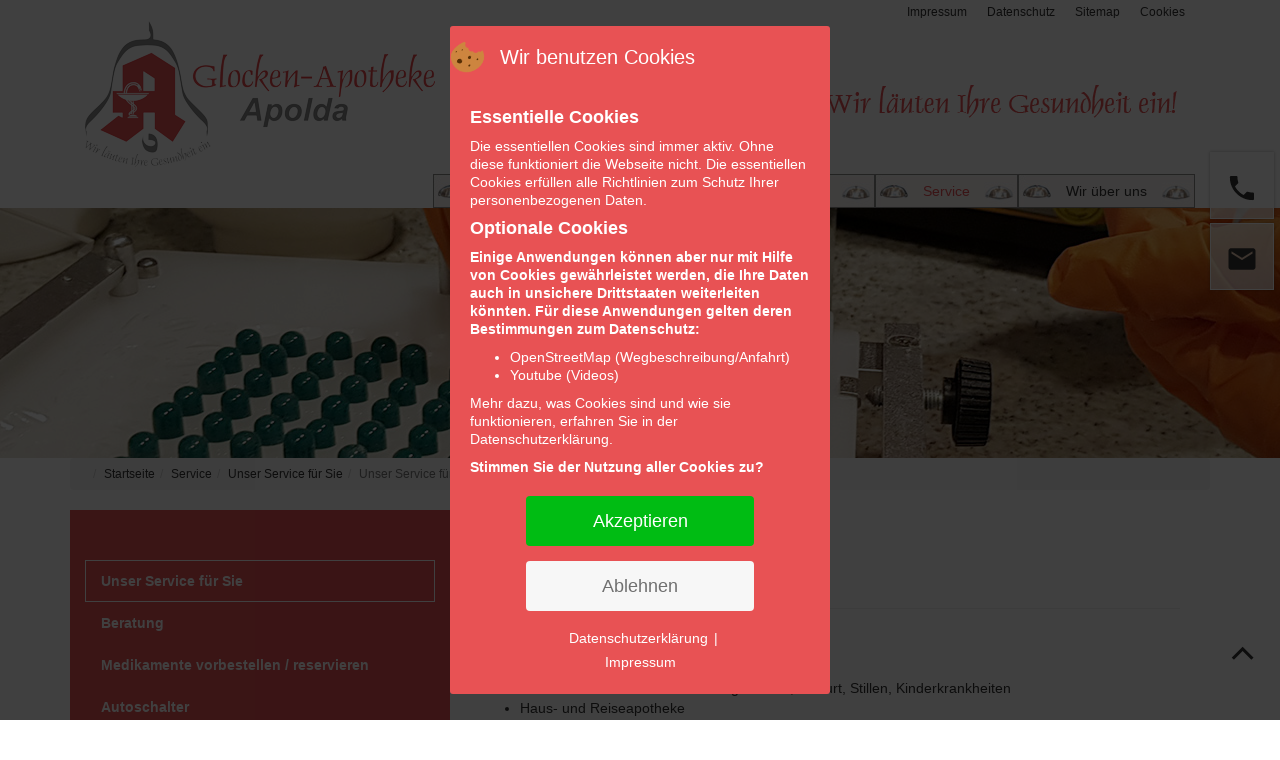

--- FILE ---
content_type: text/html; charset=utf-8
request_url: https://www.glockenapotheke-apolda.de/service/unser-service-fuer-sie/25-unser-service-fuer-sie
body_size: 41634
content:
<!DOCTYPE html>
<html lang="de-de" dir="ltr">

    
<head>
<script type="text/javascript">  (function(){    function blockCookies(disableCookies, disableLocal, disableSession){    if(disableCookies == 1){    if(!document.__defineGetter__){    Object.defineProperty(document, 'cookie',{    get: function(){ return ''; },    set: function(){ return true;}    });    }else{    var oldSetter = document.__lookupSetter__('cookie');    if(oldSetter) {    Object.defineProperty(document, 'cookie', {    get: function(){ return ''; },    set: function(v){ if(v.match(/reDimCookieHint\=/) || v.match(/4d7b9e881a5834c9957203126be286b9\=/)) {    oldSetter.call(document, v);    }    return true;    }    });    }    }    var cookies = document.cookie.split(';');    for (var i = 0; i < cookies.length; i++) {    var cookie = cookies[i];    var pos = cookie.indexOf('=');    var name = '';    if(pos > -1){    name = cookie.substr(0, pos);    }else{    name = cookie;    } if(name.match(/reDimCookieHint/)) {    document.cookie = name + '=; expires=Thu, 01 Jan 1970 00:00:00 GMT';    }    }    }    if(disableLocal == 1){    window.localStorage.clear();    window.localStorage.__proto__ = Object.create(window.Storage.prototype);    window.localStorage.__proto__.setItem = function(){ return undefined; };    }    if(disableSession == 1){    window.sessionStorage.clear();    window.sessionStorage.__proto__ = Object.create(window.Storage.prototype);    window.sessionStorage.__proto__.setItem = function(){ return undefined; };    }    }    blockCookies(1,1,1);    }()); </script>



        <meta content="text/html; charset=utf-8" http-equiv="content-type" />
        <meta http-equiv="X-UA-Compatible" content="IE=edge" />
        <meta name="viewport" content="width=device-width, initial-scale=1" />
        <meta name="HandheldFriendly" content="true" />
        <meta name="apple-mobile-web-app-capable" content="YES" />

        <title>Glockenapotheke Apolda</title>
        <script src="/templates/template_glockenapotheke-apolda/js/jquery-2.1.3.min.js"></script>





        <script>
            /* When the user clicks on the button,
             toggle between hiding and showing the dropdown content */

            $(document).ready(function () {
                /* Hier der jQuery-Code */
                $('content').click(function () {
                    //document.getElementById("myDropdown_info_bottom").classList.remove("show_new");
                    document.getElementById("myDropdown_mail_bottom").classList.remove("show_new");
                    document.getElementById("myDropdown_rueck_bottom").classList.remove("show_new");
                    document.getElementById("myDropdown_rueck").classList.remove("show_new");
                    //document.getElementById("myDropdown_info").classList.remove("show_new");
                    document.getElementById("myDropdown_mail").classList.remove("show_new");
                });
            });

            $(document).ready(function () {
                /* Hier der jQuery-Code */
                $('header').click(function () {
                    //	document.getElementById("myDropdown_info_bottom").classList.remove("show_new");
                    document.getElementById("myDropdown_mail_bottom").classList.remove("show_new");
                    document.getElementById("myDropdown_rueck_bottom").classList.remove("show_new");
                    document.getElementById("myDropdown_rueck").classList.remove("show_new");
                    //	document.getElementById("myDropdown_info").classList.remove("show_new");
                    document.getElementById("myDropdown_mail").classList.remove("show_new");
                });
            });

            $(document).ready(function () {
                /* Hier der jQuery-Code */
                $('footer').click(function () {
                    //	document.getElementById("myDropdown_info_bottom").classList.remove("show_new");
                    document.getElementById("myDropdown_mail_bottom").classList.remove("show_new");
                    document.getElementById("myDropdown_rueck_bottom").classList.remove("show_new");
                    document.getElementById("myDropdown_rueck").classList.remove("show_new");
                    //				document.getElementById("myDropdown_info").classList.remove("show_new");
                    document.getElementById("myDropdown_mail").classList.remove("show_new");
                });
            });




            function myFunction_mail() {
                document.getElementById("myDropdown_mail").classList.toggle("show_new");
                //document.getElementById("myDropdown_info").classList.remove("show_new");
                document.getElementById("myDropdown_rueck").classList.remove("show_new");
            }

            function myFunction_rueck() {
                document.getElementById("myDropdown_rueck").classList.toggle("show_new");
                //document.getElementById("myDropdown_info").classList.remove("show_new");
                document.getElementById("myDropdown_mail").classList.remove("show_new");
            }

            function myFunction_info() {
                //	document.getElementById("myDropdown_info").classList.toggle("show_new");
                document.getElementById("myDropdown_mail").classList.remove("show_new");
                document.getElementById("myDropdown_rueck").classList.remove("show_new");
            }




            function myFunction_mail_bottom() {
                document.getElementById("myDropdown_mail_bottom").classList.toggle("show_new");
                //document.getElementById("myDropdown_info_bottom").classList.remove("show_new");
                document.getElementById("myDropdown_rueck_bottom").classList.remove("show_new");
            }

            function myFunction_rueck_bottom() {
                document.getElementById("myDropdown_rueck_bottom").classList.toggle("show_new");
                //document.getElementById("myDropdown_info_bottom").classList.remove("show_new");
                document.getElementById("myDropdown_mail_bottom").classList.remove("show_new");
            }

            function myFunction_info_bottom() {
                //	document.getElementById("myDropdown_info_bottom").classList.toggle("show_new");
                document.getElementById("myDropdown_mail_bottom").classList.remove("show_new");
                document.getElementById("myDropdown_rueck_bottom").classList.remove("show_new");
            }


            function myFunction_search_top() {
                document.getElementById("myDropdown_search_top").classList.toggle("show_new");

            }



            // When the user scrolls down 20px from the top of the document, show the button
            window.onscroll = function () {
                scrollFunction()
            };

            function scrollFunction() {
                if (document.body.scrollTop > 20 || document.documentElement.scrollTop > 20) {
                    document.getElementById("myBtn").style.display = "block";
                } else {
                    document.getElementById("myBtn").style.display = "none";
                }
            }

            // When the user clicks on the button, scroll to the top of the document
            function topFunction() {
                document.body.scrollTop = 0; // For Safari
                document.documentElement.scrollTop = 0; // For Chrome, Firefox, IE and Opera
            }

            window.onscroll = function () {
                topscrollFunction()
            };

            function topscrollFunction() {
                if (document.body.scrollTop > 50 || document.documentElement.scrollTop > 50) {
                    document.getElementById("myP").className = "topscroll";
                    document.getElementById("myP2").className = "topscroll";
                    document.getElementById("myP3").className = "topscroll";
                } else {
                    document.getElementById("myP").className = "";
                    document.getElementById("myP2").className = "";
                    document.getElementById("myP3").className = "";
                }
            }

            function topFunction() {
                document.body.scrollTop = 0; // For Safari
                document.documentElement.scrollTop = 0; // For Chrome, Firefox, IE and Opera
            }

        </script>





        <meta charset="utf-8">
	<meta name="author" content="Super User">
	<meta name="generator" content="Joomla! - Open Source Content Management">
	<title>Unser Service für Sie</title>
	<link href="/templates/template_glockenapotheke-apolda/images/favicon.ico" rel="alternate icon" type="image/vnd.microsoft.icon">
<link href="/media/vendor/joomla-custom-elements/css/joomla-alert.min.css?0.2.0" rel="stylesheet" />
	<link href="/plugins/system/cookiehint/css/redimstyle.css?606b2d90c4d7b287fcdb3954b63f8e4f" rel="stylesheet" />
	<link href="/plugins/system/jce/css/content.css?badb4208be409b1335b815dde676300e" rel="stylesheet" />
	<style>#redim-cookiehint-modal {position: fixed; top: 0; bottom: 0; left: 0; right: 0; z-index: 99998; display: flex; justify-content : center; align-items : center;}</style>
<script src="/media/mod_menu/js/menu-es5.min.js?606b2d90c4d7b287fcdb3954b63f8e4f" nomodule defer></script>
	<script type="application/json" class="joomla-script-options new">{"joomla.jtext":{"ERROR":"Fehler","MESSAGE":"Nachricht","NOTICE":"Hinweis","WARNING":"Warnung","JCLOSE":"Schlie\u00dfen","JOK":"OK","JOPEN":"\u00d6ffnen"},"system.paths":{"root":"","rootFull":"https:\/\/www.glockenapotheke-apolda.de\/","base":"","baseFull":"https:\/\/www.glockenapotheke-apolda.de\/"},"csrf.token":"62885b26363736bafb071a36b6af3f30"}</script>
	<script src="/media/system/js/core.min.js?3b2c7481f479d57ca6a59403341a2e378a288779"></script>
	<script src="/media/system/js/messages-es5.min.js?42aff9798f66753bdb448b926baf2140f17f2c07" nomodule defer></script>
	<script src="/media/system/js/messages.min.js?7425e8d1cb9e4f061d5e30271d6d99b085344117" type="module"></script>
	<script type="application/ld+json">{"@context":"https:\/\/schema.org","@type":"BreadcrumbList","itemListElement":[{"@type":"ListItem","position":1,"item":{"@id":"https:\/\/www.glockenapotheke-apolda.de\/","name":"Startseite"}},{"@type":"ListItem","position":2,"item":{"@id":"https:\/\/www.glockenapotheke-apolda.de\/service\/unser-service-fuer-sie","name":"Service"}},{"@type":"ListItem","position":3,"item":{"@id":"https:\/\/www.glockenapotheke-apolda.de\/service\/unser-service-fuer-sie","name":"Unser Service für Sie"}},{"@type":"ListItem","position":4,"item":{"name":"Unser Service für Sie"}}]}</script>

        



        <link rel="stylesheet" href="/templates/template_glockenapotheke-apolda/css/bootstrap.css" type="text/css" />
        <link rel="stylesheet" href="/templates/template_glockenapotheke-apolda/css/template.css" type="text/css" />

        <link rel="stylesheet" href="/templates/template_glockenapotheke-apolda/css/main-menu_normal.css" type="text/css" />
        <link rel="stylesheet" href="/templates/template_glockenapotheke-apolda/css/quick-menu.css" type="text/css" />
        <link rel="stylesheet" href="/templates/template_glockenapotheke-apolda/css/JE_Camera_Slideshow.css" type="text/css" />
        <link rel="stylesheet" href="/templates/template_glockenapotheke-apolda/css/search-button.css" type="text/css" />
        <link rel="stylesheet" href="/templates/template_glockenapotheke-apolda/css/glockenapotheke-apolda.css" type="text/css" />



    </head>
    <body id="default" onload="myFunction()">

        <div class="hintergrund">

            <header id="header">

                <div class="fullscreen">

                    <div class="container">

                        <div class="top">

                            
                            
                            <div class="top-menu col-lg-12 col-md-12 col-sm-12 col-sx-12">
                                <ul class="mod-menu mod-list nav ">
<li class="nav-item item-120"><a href="/impressum" >Impressum</a></li><li class="nav-item item-121"><a href="/datenschutz" >Datenschutz</a></li><li class="nav-item item-172"><a href="/sitemap" >Sitemap</a></li><li class="nav-item item-259"><a href="https://glockenapotheke-apolda.de/?cookiehint=set" >Cookies</a></li></ul>

                            </div>
                        </div>

                        <div class="logo-slogan">
                            <div class="logo col-lg-6 col-md-6 col-sm-6 col-sx-12">
                                <a class="navbar-brand" href="/">
                                    

<div class="custom"  >

	<p><img src="/images/Logos/Glocken-Apotheke_Apolda.png" alt="Glocken Apotheke Apolda" /></p></div>

                                </a>
                            </div>
                            <div class="slogan col-lg-6 col-md-6 col-sm-6 col-sx-12">
                                

<div class="custom"  >

	<p><img src="/images/Startseite/Slogan.png" alt="Slogan" /></p></div>

                            </div>
                        </div>

                        <div class="menu-box">
                            <div class="main-menu">
                                <div class="collapse navbar-collapse mainmenu_ebene1">
                                    <ul class="mod-menu mod-list nav ">
<li class="nav-item item-110 default"><a href="/" >Home</a></li><li class="nav-item item-111 parent"><a href="/aktuelles/aktuelles-bei-uns" >Aktuelles</a></li><li class="nav-item item-112 parent"><a href="/ratgeber/gesundheitsschlagzeilen" >Ratgeber</a></li><li class="nav-item item-113 current active parent"><a href="/service/unser-service-fuer-sie" >Service</a></li><li class="nav-item item-114 parent"><a href="/wir-ueber-uns/ihre-apotheke" >Wir über uns</a></li></ul>

                                </div>
                            </div>
                        </div>
                    </div>

                    <div class="hg-kopfbild">
                        <div class="container">
                            <div class="welcome">
                                
                            </div>
                        </div>	
                        

<div class="custom"  style="background-image: url(/images/kopfbilder/kopfbild_service.jpg)" >

	</div>

                    </div>

                                            <div class="container">
                            <div class="bread" >
                                <nav class="mod-breadcrumbs__wrapper" aria-label="Breadcrumbs">
    <ol class="mod-breadcrumbs breadcrumb px-3 py-2">
                    <li class="mod-breadcrumbs__divider float-start">
                <span class="divider icon-location icon-fw" aria-hidden="true"></span>
            </li>
        
        <li class="mod-breadcrumbs__item breadcrumb-item"><a href="/" class="pathway"><span>Startseite</span></a></li><li class="mod-breadcrumbs__item breadcrumb-item"><a href="/service/unser-service-fuer-sie" class="pathway"><span>Service</span></a></li><li class="mod-breadcrumbs__item breadcrumb-item"><a href="/service/unser-service-fuer-sie" class="pathway"><span>Unser Service für Sie</span></a></li><li class="mod-breadcrumbs__item breadcrumb-item active"><span>Unser Service für Sie</span></li>    </ol>
    </nav>

                            </div>
                        </div>	
                    	

                </div>

                <div class="mobile">
                    <div class="hg-top">
                        <div class="container">
                            <div class="top">
                                <div class="top-menu col-lg-12 col-md-12 col-sm-12 col-sx-12">
                                    <ul class="mod-menu mod-list nav ">
<li class="nav-item item-120"><a href="/impressum" >Impressum</a></li><li class="nav-item item-121"><a href="/datenschutz" >Datenschutz</a></li><li class="nav-item item-172"><a href="/sitemap" >Sitemap</a></li><li class="nav-item item-259"><a href="https://glockenapotheke-apolda.de/?cookiehint=set" >Cookies</a></li></ul>

                                </div>
                            </div>
                        </div>
                    </div>

                    <div class="hg-top1">
                        <div id="myP">
                            <div class="top1-background">

                            </div>
                        </div>
                        <div id="myP2">
                            <div class="container">
                                <div class="top1">
                                    <div class="top1-left">
                                        <nav class="navbar navbar-link pull-left">
                                            <div class="m-s">
                                                <div class="navbar-header">

                                                    <button type="button" onclick="topFunction()" class="navbar-toggle MainNavE1 navbar-toggle collapsed" data-toggle="collapse" data-target="#MainNavE1">

                                                        <span class="icon-bar top-bar"></span>
                                                        <span class="icon-bar middle-bar"></span>
                                                        <span class="icon-bar bottom-bar"></span>

                                                    </button>

                                                </div>

                                            </div>
                                        </nav>
                                    </div>
                                    <div class="top1-right">
                                        <div class="logo">
                                            <a class="navbar-brand" href="/">
                                                

<div class="custom"  >

	<p><img src="/images/Logos/Glocken-Apotheke_Apolda.png" alt="Glocken Apotheke Apolda" /></p></div>
 
                                            </a>
                                        </div>	 
                                        <div class="slogan col-lg-6 col-md-6 col-sm-6 col-sx-12">
                                            

<div class="custom"  >

	<p><img src="/images/Startseite/Slogan.png" alt="Slogan" /></p></div>

                                        </div>
                                    </div>
                                </div>

                            </div>
                        </div>

                    </div>
                    <div class="hg-top2">
                        <div id="myP3">
                            <div class="top2-collapse">
                                <div class="collapse navbar-collapse mainmobile_ebene1" id="MainNavE1">
                                    <ul class="mod-menu mod-list nav ">
<li class="nav-item item-110 default"><a href="/" >Home</a></li><li class="nav-item item-111 deeper parent"><a href="/aktuelles/aktuelles-bei-uns" >Aktuelles</a><ul class="mod-menu__sub list-unstyled small"><li class="nav-item item-115"><a href="/aktuelles/aktuelles-bei-uns" >Aktuelles bei uns</a></li><li class="nav-item item-116"><a href="/aktuelles/angebote" >Angebote</a></li><li class="nav-item item-117"><a href="/aktuelles/angebote-mutter-kind-apotheke" >Angebote Mutter-Kind-Apotheke</a></li><li class="nav-item item-118"><a href="/aktuelles/pollenflugkalender" >Pollenflugkalender</a></li><li class="nav-item item-119"><a href="/aktuelles/notdienst" >Notdienst</a></li></ul></li><li class="nav-item item-112 deeper parent"><a href="/ratgeber/gesundheitsschlagzeilen" >Ratgeber</a><ul class="mod-menu__sub list-unstyled small"><li class="nav-item item-133"><a href="/ratgeber/gesundheitsschlagzeilen" >Gesundheitsschlagzeilen </a></li><li class="nav-item item-135"><a href="/ratgeber/beratungsclips" >Beratungsclips</a></li><li class="nav-item item-139"><a href="/ratgeber/ratgeber-mutter-kind" >Ratgeber-Mutter-Kind </a></li><li class="nav-item item-164"><a href="/ratgeber/apotheken-abc" >Apotheken ABC</a></li><li class="nav-item item-131"><a href="/ratgeber/heilkraeuter-a-z" >Heilkräuter A-Z</a></li><li class="nav-item item-132"><a href="/ratgeber/links" >Links</a></li></ul></li><li class="nav-item item-113 current active deeper parent"><a href="/service/unser-service-fuer-sie" >Service</a><ul class="mod-menu__sub list-unstyled small"><li class="nav-item item-126 current active"><a href="/service/unser-service-fuer-sie" aria-current="location">Unser Service für Sie</a></li><li class="nav-item item-136"><a href="/service/beratung" >Beratung</a></li><li class="nav-item item-125"><a href="/service/medikamente-vorbestellen-reservieren" >Medikamente vorbestellen / reservieren</a></li><li class="nav-item item-137"><a href="/service/autoschalter" >Autoschalter</a></li><li class="nav-item item-138"><a href="/service/botendienst" >Botendienst</a></li><li class="nav-item item-140"><a href="/service/mutter-kind-apotheke" >Mutter-Kind-Apotheke</a></li><li class="nav-item item-141"><a href="/service/tests-und-messungen" >Tests und Messungen</a></li><li class="nav-item item-142"><a href="/service/geraeteverleih" >Geräteverleih</a></li><li class="nav-item item-143"><a href="/service/aromatherapie" >Aromatherapie</a></li><li class="nav-item item-159"><a href="/service/kompressionsstruempfe" >Kompressionsstrümpfe</a></li><li class="nav-item item-158"><a href="/service/individuelle-verblisterung" >Individuelle Verblisterung</a></li><li class="nav-item item-152"><a href="/service/individuelle-rezepturen" >Individuelle Rezepturen</a></li><li class="nav-item item-144"><a href="/service/kundenkarte" >Kundenkarte</a></li><li class="nav-item item-145"><a href="/service/kundenzeitschriften" >Kundenzeitschriften</a></li></ul></li><li class="nav-item item-114 deeper parent"><a href="/wir-ueber-uns/ihre-apotheke" >Wir über uns</a><ul class="mod-menu__sub list-unstyled small"><li class="nav-item item-146"><a href="/wir-ueber-uns/ihre-apotheke" >Ihre Apotheke </a></li><li class="nav-item item-123"><a href="/wir-ueber-uns/unser-team" >Unser Team</a></li><li class="nav-item item-124"><a href="/wir-ueber-uns/geschichte" >Geschichte</a></li><li class="nav-item item-147"><a href="/wir-ueber-uns/wegbeschreibung" >Wegbeschreibung</a></li></ul></li></ul>

                                </div>

                            </div>
                        </div>
                    </div>


                    <div class="hg-kopfbild">
                        <div class="container">
                            <div class="welcome">
                                
                            </div>
                        </div>	
                        

<div class="custom"  style="background-image: url(/images/kopfbilder/kopfbild_service.jpg)" >

	</div>

                    </div>

                </div>



            </header>

            <content>

                <div class="startseite">
                    <div class="container">

                        <div class="fullscreen">		
                                                    </div>
                        <div class="mobile">
                                                    </div>



                        
                        

                    </div>
                </div>

                <div class="standard">

                    <div class="container">


                        <div class="left-side" style="position:relative;">

                            <div class="left col-lg-4 col-md-4 col-sm-0 col-sx-0">
                                <ul class="mod-menu mod-list nav ">
<li class="nav-item item-126 current active"><a href="/service/unser-service-fuer-sie" aria-current="location">Unser Service für Sie</a></li><li class="nav-item item-136"><a href="/service/beratung" >Beratung</a></li><li class="nav-item item-125"><a href="/service/medikamente-vorbestellen-reservieren" >Medikamente vorbestellen / reservieren</a></li><li class="nav-item item-137"><a href="/service/autoschalter" >Autoschalter</a></li><li class="nav-item item-138"><a href="/service/botendienst" >Botendienst</a></li><li class="nav-item item-140"><a href="/service/mutter-kind-apotheke" >Mutter-Kind-Apotheke</a></li><li class="nav-item item-141"><a href="/service/tests-und-messungen" >Tests und Messungen</a></li><li class="nav-item item-142"><a href="/service/geraeteverleih" >Geräteverleih</a></li><li class="nav-item item-143"><a href="/service/aromatherapie" >Aromatherapie</a></li><li class="nav-item item-159"><a href="/service/kompressionsstruempfe" >Kompressionsstrümpfe</a></li><li class="nav-item item-158"><a href="/service/individuelle-verblisterung" >Individuelle Verblisterung</a></li><li class="nav-item item-152"><a href="/service/individuelle-rezepturen" >Individuelle Rezepturen</a></li><li class="nav-item item-144"><a href="/service/kundenkarte" >Kundenkarte</a></li><li class="nav-item item-145"><a href="/service/kundenzeitschriften" >Kundenzeitschriften</a></li></ul>

                            </div>

                            <div class="hauptbeitrag col-lg-8 col-md-8 col-sm-12 col-sx-12">
                                <div id="system-message-container" aria-live="polite"></div>

                                <div class="com-content-article item-page" itemscope itemtype="https://schema.org/Article">
    <meta itemprop="inLanguage" content="de-DE">
    
    
        <div class="page-header">
        <h1 itemprop="headline">
            Unser Service für Sie        </h1>
                            </div>
        
        
    
    
        
                                                <div itemprop="articleBody" class="com-content-article__body">
        <h4>Wir beraten Sie gern ausführlich zu:</h4>
<ul>
<li>Diabetes, Allergie, Bluthochdruck</li>
<li>Mutter-Kind-Themen wie Schwangerschaft, Geburt, Stillen, Kinderkrankheiten</li>
<li>Haus- und Reiseapotheke</li>
<li>Vitamine und Mineralien</li>
<li>alternative Heilmethoden wie<br />Homöopathie, Biochemie nach Schüssler, Heil- und Kräutertees</li>
<li>Reiseimpfungen</li>
<li>gesunde Ernährung und Diät</li>
<li>Inkontinenz</li>
<li>Kompressionsstrümpfe und Bandagen</li>
<li>pflegende Kosmetik</li>
</ul>
<h4>Wir verleihen für Sie zu Hause:</h4>
<ul>
<li>Milchpumpen von MEDELA Symphony</li>
<li>Babywaagen</li>
</ul>
<h4>Wir messen in der Apotheke:</h4>
<ul>
<li>Blutdruck</li>
<li>Blutzucker</li>
<li>Gesamtcholesterin (aktionsweise)</li>
</ul>
<h4>Vorteile durch Ihre Kundenkarte:</h4>
<ul>
<li>Medikamentencheck</li>
<li>Jahreszuzahlungsquittung</li>
<li>Rabatt auf freiverkäufliche Waren</li>
</ul>
<h4>Weitere Vorteile:</h4>
<ul>
<li>kostenlose Altmedikamente Entsorgung</li>
<li>Lieferservie zu Ihnen nach Hause</li>
<li>individuelles Stellen von Medikamenten (Blisterkarte), wochenweise</li>
</ul>     </div>

        
                                        </div>

                            </div>

                        </div>


                    </div>


                </div>
            </content>


            <!--                                    <div id="quick-menu"> 
                                                    <div class="dropdown">
            
                                                        <button onclick="myFunction_rueck()" class="dropbtn icons">phone_in_talk</button>
                                                        <div id="myDropdown_rueck" class="dropdown-content quick_rueckruf">
                                                            

<div class="custom"  >

	<h4>Glocken-Apotheke Apolda <br />Inhaber/in Dr. Annett Fischer e.K.</h4>
<p>Robert-Koch-Straße 6 <br />99510 Apolda</p>
<h4>Telefon</h4>
<p><a href="tel:+493644562130">0 36 44 / 56 21 30</a></p></div>
 
                                                        </div>
            
                                                        <button onclick="myFunction_mail()" class="dropbtn icons">mail_outline</button>
                                                        <div id="myDropdown_mail" class="dropdown-content quick_mail">
                                                            

<div class="custom"  >

	<h4>Glocken-Apotheke Apolda <br />Inhaber/in Dr. Annett Fischer e.K.</h4>
<p>Robert-Koch-Straße 6 <br />99510 Apolda</p>
<h4>Email</h4>
<p><a href="mailto:info@glockenapotheke-apolda.de">info@glockenapotheke-apolda.de</a></p></div>
 
                                                        </div>
            
                                                    </div>
                                                </div>	-->

            <div id="quick-menu"> 
                <div class="dropdown">

                    <button onclick="myFunction_rueck()" class="dropbtn icons"><img src="/images/Icons/phone.png"></button>
                    <div id="myDropdown_rueck" class="dropdown-content quick_rueckruf">
                        

<div class="custom"  >

	<h4>Glocken-Apotheke Apolda <br />Inhaber/in Dr. Annett Fischer e.K.</h4>
<p>Robert-Koch-Straße 6 <br />99510 Apolda</p>
<h4>Telefon</h4>
<p><a href="tel:+493644562130">0 36 44 / 56 21 30</a></p></div>
 
                    </div>

                    <button onclick="myFunction_mail()" class="dropbtn icons"><img src="/images/Icons/email.png"></button>
                    <div id="myDropdown_mail" class="dropdown-content quick_mail">
                        

<div class="custom"  >

	<h4>Glocken-Apotheke Apolda <br />Inhaber/in Dr. Annett Fischer e.K.</h4>
<p>Robert-Koch-Straße 6 <br />99510 Apolda</p>
<h4>Email</h4>
<p><a href="mailto:info@glockenapotheke-apolda.de">info@glockenapotheke-apolda.de</a></p></div>
 
                    </div>

                </div>
            </div>	    




            <footer>

                <div class="hg_footer1">
                    <div class="container">


                        <div class="footer-box">

                            <div class="box box1 col-lg-3 col-md-3 col-sm-6 col-sx-12">
                                <div class="oben">
                                    

<div class="custom"  >

	<p><img src="/images/Logos/Glocken-Apotheke_Apolda.png" alt="Glocken Apotheke Apolda" /></p>
<h4>Glocken-Apotheke Apolda <br />Inhaber/in Dr. Annett Fischer e.K.</h4>
<p>Robert-Koch-Straße 6 <br />99510 Apolda</p>
<p><strong>TEL:</strong> 0 36 44 / 56 21 30<br /><strong>FAX:</strong> 0 36 44 / 55 03 69<br /><strong>E-MAIL:</strong> <a href="mailto:info@glockenapotheke-apolda.de">info@glockenapotheke-apolda.de</a></p></div>

                                </div>
                                <div class="unten">
                                    

<div class="custom"  >

	<p><a title="Bild näher anschauen" href="/images/Logos/Siegel_Praequalifizierung.png" target="_blank" rel="noopener"><img src="/images/Logos/Siegel_Praequalifizierung.png" alt="Siegel Praequalifizierung" /></a></p></div>


<div class="custom"  >

	<p><a title="Unsere Facebook-Seite öffnen" href="https://de-de.facebook.com/pages/category/Medical-Supply-Store/Glocken-Apotheke-Apolda-279665462426249/" target="_blank" rel="noopener"><img src="/images/Logos/facebook.png" alt="facebook" /></a></p></div>


                                </div>
                            </div>

                            <div class="box box2 col-lg-3 col-md-3 col-sm-6 col-sx-12">
                                

<div class="custom"  >

	<h4>Öffnungszeiten</h4>
<p><strong>Montag</strong><br />8:00 Uhr - 18:30 Uhr</p>
<p><strong>Dienstag</strong><br /> 8:00 Uhr - 18:30 Uhr</p>
<p><strong>Mittwoch</strong><br /> 8:00 Uhr - 18:00 Uhr</p>
<p><strong>Donnerstag</strong><br /> 8:00 Uhr - 18:30 Uhr</p>
<p><strong>Freitag</strong><br /> 8:00 Uhr - 18:00 Uhr</p>
<p><strong>Samstag</strong><br /> 9:00 Uhr - 12:00 Uhr</p></div>

                            </div>

                            <div class="box box3 col-lg-3 col-md-3 col-sm-6 col-sx-6">
                                <div class="box-oben">
                                    

<div class="custom"  >

	<p>&nbsp;</p>
<div><a title="Weiter zu den Möglichkeiten der Vorbestellung von Medikamenten" href="/index.php/service/medikamente-vorbestellen-reservieren"><img src="/images/Icons/pills.png" alt="pills" />
<h4>Medikamente vorbestellen</h4>
</a></div>
<p>&nbsp;</p></div>

                                </div> 
                                <div class="box-unten">
                                    

<div class="custom"  >

	<p>&nbsp;</p>
<div><a href="/index.php/service/medikamente-vorbestellen-reservieren" title="Hier erfahren Sie mehr.">&nbsp;<img src="/images/Logos/copya301bad6-96b2-4782-ad75-7c77eea168f4%2021.jpg" alt="" width="381" height="381" loading="lazy" data-path="local-images:/Logos/copya301bad6-96b2-4782-ad75-7c77eea168f4 21.jpg" /> <img src="/images/Service/Medikamente_vorbestellen/Logo_gesund_de.jpg" alt="DA Logo" width="312" height="394" /> </a></div>
<p>&nbsp;</p></div>

                                </div>
                            </div>

                            <div class="box box4 col-lg-3 col-md-3 col-sm-6 col-sx-6">
                                <div class="box-oben">
                                    

<div class="custom"  >

	<div><a title="Apotheken und Notdienste finden" href="/aktuelles/notdienst"><img src="/images/Icons/bell.png" alt="bell" /></a></div>
<h4><a title="Apotheken und Notdienste finden" href="/aktuelles/notdienst">Notdienst</a></h4></div>

                                </div> 
                                <div class="box-unten">
                                    

<div class="custom"  >

	<p><a href="https://www.mutterkind-apotheke-apolda.de/"><img src="/images/Service/Mutter-Kind-Apotheke/MutterKind-Logo-ORIGINAL.png" alt="MutterKind Logo ORIGINAL" width="200" height="147" /></a></p></div>

                                </div>
                            </div>

                        </div>


                    </div>
                </div>



                <div class="hg_footer2">
                    <div class="container">
                                                    <div class="footer-menu" style="position:relative;">

                                <div class="footer-menu col-lg-12 col-md-12 col-sm-12 col-sx-12">
                                    <ul class="mod-menu mod-list nav ">
<li class="nav-item item-120"><a href="/impressum" >Impressum</a></li><li class="nav-item item-121"><a href="/datenschutz" >Datenschutz</a></li><li class="nav-item item-172"><a href="/sitemap" >Sitemap</a></li><li class="nav-item item-259"><a href="https://glockenapotheke-apolda.de/?cookiehint=set" >Cookies</a></li></ul>

                                </div>

                            </div>
                                            </div>
                </div>



                <div class="hg_copy">
                    <div class="container">
                        <div class="copyright">
                            <div class="brand" class="clearfix">
                                <p class="webadrett">
                                    Designed by <a href="http://www.webadrett.de" title="Agentur f&uuml;r Werbung und Marketing" target="_blank">
                                        <img alt="Das Logo von Webadrett." title="Webadrett - die Agentur f&uuml;r Werbung und Marketing in Jena, Th&uuml;ringen." 
                                             src="/../images/webadrett.png" style=""></a> | &copy; 2020 Glocken-Apotheke Apolda Inhaber/in Dr. Annett Fischer e.K. 
                                </p>
                            </div>
                        </div>	
                    </div>
                </div>	



                <div class="scrollup" id="myBtn">
                    <p>
                        <a href="#header" class="btn btn-info btn-lg">
                            <img src="/images/Icons/up.png">
                        </a>
                    </p> 
                </div>







            </footer>


            <div id="responsiv">
                <div class="bottom-menu">
                    <div class="quick-menu-bottom"> 
                        <div class="dropdown">
                            <button onclick="myFunction_rueck_bottom()" class="dropbtn icons"><img src="/images/Icons/phone.png"></button>
                            <div id="myDropdown_rueck_bottom" class="dropdown-content quick_rueckruf">
                                

<div class="custom"  >

	<h4>Glocken-Apotheke Apolda <br />Inhaber/in Dr. Annett Fischer e.K.</h4>
<p>Robert-Koch-Straße 6 <br />99510 Apolda</p>
<h4>Telefon</h4>
<p><a href="tel:+493644562130">0 36 44 / 56 21 30</a></p></div>
 
                            </div>

                            <button onclick="myFunction_mail_bottom()" class="dropbtn icons"><img src="/images/Icons/email.png"></button>
                            <div id="myDropdown_mail_bottom" class="dropdown-content quick_mail">
                                

<div class="custom"  >

	<h4>Glocken-Apotheke Apolda <br />Inhaber/in Dr. Annett Fischer e.K.</h4>
<p>Robert-Koch-Straße 6 <br />99510 Apolda</p>
<h4>Email</h4>
<p><a href="mailto:info@glockenapotheke-apolda.de">info@glockenapotheke-apolda.de</a></p></div>
 
                            </div>

                            <!--<button onclick="myFunction_info_bottom()" class="dropbtn icons">info_outline</button>
                            <div id="myDropdown_info_bottom" class="dropdown-content quick_info">
                                   
                            </div>-->
                        </div> 
                    </div>
                </div>
            </div>






            <script src="/templates/template_glockenapotheke-apolda/js/bootstrap.min.js"></script>
            <script src="/templates/template_glockenapotheke-apolda/js/script.js"></script>


        </div>
    
<script type="text/javascript">   function cookiehintsubmitnoc(obj) {     if (confirm("Eine Ablehnung wird die Funktionen der Website beeinträchtigen. Möchten Sie wirklich ablehnen?")) {       document.cookie = 'reDimCookieHint=-1; expires=0; path=/';       cookiehintfadeOut(document.getElementById('redim-cookiehint-modal'));       return true;     } else {       return false;     }   } </script> <div id="redim-cookiehint-modal">   <div id="redim-cookiehint">     <div class="cookiehead">       <span class="headline">Wir benutzen Cookies</span>     </div>     <div class="cookiecontent">   <h4>Essentielle Cookies</h4> <p>Die essentiellen Cookies sind immer aktiv. Ohne diese funktioniert die Webseite nicht. Die essentiellen Cookies erfüllen alle Richtlinien zum Schutz Ihrer personenbezogenen Daten.</p>  <h4>Optionale Cookies</h4> <p><b>Einige Anwendungen können aber nur mit Hilfe von Cookies gewährleistet werden, die Ihre Daten auch in unsichere Drittstaaten weiterleiten könnten. Für diese Anwendungen gelten deren Bestimmungen zum Datenschutz:</b></p> <p><ul><li>OpenStreetMap (Wegbeschreibung/Anfahrt)</li><li>Youtube (Videos)</li></ul></p> <p>Mehr dazu, was Cookies sind und wie sie funktionieren, erfahren Sie in der Datenschutzerklärung.</p> <p><b>Stimmen Sie der Nutzung aller Cookies zu?</b></p>    </div>     <div class="cookiebuttons">       <a id="cookiehintsubmit" onclick="return cookiehintsubmit(this);" href="https://www.glockenapotheke-apolda.de/service/unser-service-fuer-sie/25-unser-service-fuer-sie?rCH=2"         class="btn">Akzeptieren</a>           <a id="cookiehintsubmitno" onclick="return cookiehintsubmitnoc(this);" href="https://www.glockenapotheke-apolda.de/service/unser-service-fuer-sie/25-unser-service-fuer-sie?rCH=-2"           class="btn">Ablehnen</a>          <div class="text-center" id="cookiehintinfo">              <a target="_self" href="/datenschutz">Datenschutzerklärung</a>                  |                  <a target="_self" href="/impressum">Impressum</a>            </div>      </div>     <div class="clr"></div>   </div> </div>     <script type="text/javascript">        document.addEventListener("DOMContentLoaded", function(event) {         if (!navigator.cookieEnabled){           document.getElementById('redim-cookiehint-modal').remove();         }       });        function cookiehintfadeOut(el) {         el.style.opacity = 1;         (function fade() {           if ((el.style.opacity -= .1) < 0) {             el.style.display = "none";           } else {             requestAnimationFrame(fade);           }         })();       }         function cookiehintsubmit(obj) {         document.cookie = 'reDimCookieHint=1; expires=0;29; path=/';         cookiehintfadeOut(document.getElementById('redim-cookiehint-modal'));         return true;       }        function cookiehintsubmitno(obj) {         document.cookie = 'reDimCookieHint=-1; expires=0; path=/';         cookiehintfadeOut(document.getElementById('redim-cookiehint-modal'));         return true;       }     </script>  
</body>
</html>


--- FILE ---
content_type: text/css
request_url: https://www.glockenapotheke-apolda.de/templates/template_glockenapotheke-apolda/css/template.css
body_size: 17319
content:
:root {
  --schwarz: #000;
  --weiss: #fff;
  --hellgrau: #eee;
  --transparent: rgba(0,0,0,0);
  --box-shadow: rgba(0,0,0,0.3);
  
  --primaerfarbe: #333;
  --sekundaerfarbe: #e85254;
  
  --schriftfarbe1: #333;
  
  --hintergrund1: #8a8a8a;  /*#e6e3dc*/
  
  --hintergrund2: rgba(256,256,256,0.3); 
  --hintergrund3: rgba(256,256,256,0.7); 
}

html, body {
	height:100%;
	margin:0;
	padding:0;
	text-align:left;
	font-family: 'Arial', sans-serif;
	font-size:14px;
	color: var(--schriftfarbe1);
	/*background-color: var(--hintergrund1);*/
	scroll-behavior: smooth;
} 

.clear{
	clear:both;
}

.fullscreen {
	display: none;
}

.mobile {
	display: block;
}

/*********************     Linkfarbe       **************************/

a {
	color: var(--primaerfarbe);
	text-decoration: none;
	
}

a:hover {
	color:var(--sekundaerfarbe);
	text-decoration: none;

}

content a {
	font-weight: 600;
}



/****************************************************************************************/
/*																						*/
/*										BUTTONS 										*/
/*																						*/
/****************************************************************************************/

/* Buttons */

.btn-link:hover, .btn-link:focus {
	text-decoration:none;
	color:var(--sekundaerfarbe);
}

.btn-link {
    
    color: var(--primaerfarbe);
}



/*********************    READMORE BTN    **************************/


p.readmore {
	padding:0;
}

.readmore a {
	border: 1px solid; 
	border-color: var(--primaerfarbe);
	color: var(--primaerfarbe);
	border-radius:15px;
	margin: 10px 0 30px;
	float:left;
}

.readmore a:hover {
	border:1px solid var(--sekundaerfarbe);
	color: var(--sekundaerfarbe);
}

/****************************** SCROLL UP Button ****************************/

.scrollup a {
	font-size:0;
	color: var(--weiss);
}

.scrollup span::before{
	font-size:32px;
	background-color: var(--hintergrund3);
	border: 1px solid;
	border-color: var(--weiss);
	border-radius: 3px;
	box-shadow: 0 0 3px var(--box-shadow);
	color: var(--primaerfarbe);
}

.scrollup:hover span::before {
	color:var(--sekundaerfarbe);
}

.scrollup .btn-lg {
	padding:0;
}

.scrollup .btn-info {
	background:none;
	border:none;
	text-transform: none;
}

#responsiv .scrollup {
}

/* * *    BUTTONS ENDE     * * */


/*************** HEADER - BILD / MODUL JE Camera Slideshow  *****************/

/* ausgelagert */

/* JE_Camera_Slideshow */


.ui.blue.button, .ui.blue.buttons .button {
	color: var(--primaerfarbe);
	background-color: var(--hintergrund3);
    border: none;
    font-size: 24px;
    box-shadow: 0 0 3px var(--box-shadow);

}

.ui.blue.button:hover, .ui.blue.buttons .button:hover,
.ui.blue.button:focus, .ui.blue.buttons .button:focus {
	color: var(--sekundaerfarbe);
	border: none;
	background-color: var(--hintergrund2);
}




/*********************      Überschriften     **************************/

h2, .h2, h2 a, .h2 a  {
	color: var(--sekundaerfarbe);
	font-size: 24px;
}

h3, .h3 {
	font-size: 20px;
	font-weight: 600;
}

h4, .h4 {
	font-weight: 600;
	color: var(--sekundaerfarbe);
}

h5, .h5 {
	font-weight: 600;
}

h6, .h6 {
	font-weight: 600;
}

/*
h1, .h1 {
	text-transform:uppercase;
	font-weight:100;
	font-size:28px;
}

h2, .h2 {
	text-transform:uppercase;
	font-weight:100;
    margin: 18px 0;
    float: left;
    width: 100%;
	font-size:22px;

}

h3, .h3 {
	text-transform:uppercase;
	
	font-size: 14px;
	font-weight: 600;
	margin: 30px 0 10px;
	
}

h4, .h4 {
	text-transform:uppercase;
	font-weight:100;
	font-size: 14px;
}

h5, .h5 {
	text-transform:uppercase;
	font-weight: 600;
	font-size:12px;
}

h6, .h6 {
	text-transform:uppercase;
	font-weight:100;
}
*/
/****************************************************************************************/
/*																						*/
/*									Hintergründe 										*/
/*																						*/
/****************************************************************************************/

.fullscreen, .mobilde, .hg-headpic, .hg_footer1, .hg_footer2 {
	width: 100%;
	float: left;
}



/********************************* HEADER *********************************/ 



/*************** HEADER - TOP *****************/

/*** Anker ***/
#header {
    float: left;
    width: 100%;
    position: relative;
}

.top {
    margin: 0;
    width: 100%;
    height: 24px;
    float: left;
}






/*********************************************************************************/
/*																				 */
/*            		             TOP Menu 			                             */
/*																				 */
/*********************************************************************************/

.top-menu {
    font-size: smaller;
}

.top-menu ul {
	float:right;
}

.top-menu ul li {
    float: left;
    height: 24px;
    display: flex;
    align-items: center;
    justify-content: center;
}

.top-menu ul li a {
    padding: 0 0 0 20px;
}

.top-menu ul li a:hover{
	
}


/*********************************************************************************/
/*																				 */
/*                  	        LOGO + Slogan			                            */
/*										display:flex;
	align-items:center;
	justify-content:center;										 */
/*********************************************************************************/
 
.logo-slogan {
    display: flex;
    align-items: center;
    justify-content: center;
    width: 100%;
    max-height: 150px;
}

.logo {
	
	
}

.navbar-brand {
    float: left;
    padding: 10px 0;
    font-size: 18px;
    line-height: 20px;
	height:auto;
}

.logo img {
	max-height: 150px;
	max-width: 100%;
	height: auto;
	padding: 0;
}

.slogan {
	text-align: right;
}

.slogan p {
	margin:0;
}



/* Menü siehe main-menu_normal */
/*********************************************************************************/
/*																				 */
/*                         MAIN Menu normal			                             */
/*																				 */
/*********************************************************************************/
 .menu-box {
	float:left;
	width:100%;
}

 
 
.navbar-header .icon-bar {
   background: var(--primaerfarbe) none repeat scroll 0 0;
}
.navbar-header:hover .icon-bar {
   background: var(--sekundaerfarbe) none repeat scroll 0 0;
}



.m-s {
    width: 100%;
    float: left;
    position: relative;
}





.mobile .navbar-brand {
	padding:0;
}

.mobile .navbar-header {
	float:left;
}

.mobile .navbar {
	padding:0;
}

.mobile .logo {
    position: absolute;
    margin: 0 auto;
    width: max-content;
    left: 0;
    right: 0;
}

.mobile .logo img {
    height: 100%;
    float: left;
    position: relative;
    width: 100%;
    display: inline;
    max-height: 50px;
}



/*** Facebook ***/

.facebook-responsiv {
	display: block;
    float: right;
}

.facebook {
	height:50px;
	padding:4px 0;
	display:none;
}
.facebook p {
	margin:0;
}

.face a {
	font-size: 0;
	height: 50px;
	width: 50px;
	position: relative;
	display: block;
	padding: 0;
	text-align: center;
    background-image: url(/../images/Icons/face.png);
    background-position: 0% 50%;
}

.face a:hover {
    background-position: 100% 50%;
}






/********************************** BREADCRUMB **********************************/

#startseite .hg_breadcrumb {
	display:none;
}

.bread {
    float: left;
    width: 100%;
    position: relative;
    background-color: var(--transparent);
    font-size: smaller;
}

.bread ul {
	padding: 14px 0 5px;
	background-color: var(--transparent);
	float: left;
	width: 100%;
	margin: 0;
}

.bread ul li {

    float: left;
    padding: 0 0 0 15px;
    display: flex;
    align-items: center;
    justify-content: center;

}


.bread ul li::before {
	display: none;
	font-size: 10px;
}

.bread ul .divider {

    display: flex;

}

.bread ul::before {
    content: "Sie befinden sich hier: ";
    margin-left: 10px;
    float: left;
}

.bread span{
	/*color:#cc1518;*/
}

.breadcrumb > .active {
	/*color:var(--hellgrau);*/
}

/* QUICK Menu*/

#quick-menu {
}

#quick-menu .dropbtn {
    background-color: rgba(255,255,255,0.7);
    color: var(--primaerfarbe);
    border: none;
	font-size:32px;	
	box-shadow: 0 0 3px var(--box-shadow);
	
}

#quick-menu .dropbtn:hover, #quick-menu .dropbtn:focus {
    
	color:var(--sekundaerfarbe);
	
}

.dropdown-content {
    background-color: var(--weiss);
	font-family: 'Open Sans', sans-serif;
    font-size: 14px;
    border-left: 1px solid;
    border-top: 1px solid;
    border-bottom: 1px solid;
    border-right: 15px solid;
	border-color: var(--hellgrau);
	box-shadow: -3px 2px 5px var(--box-shadow);
}

.dropdown-content h4 {
	
	color: var(--schriftfarbe1);
	background-color: none;
}


.dropdown-content a {
    color: var(--primaerfarbe);
	text-decoration: none;
	text-align: center;
	border: 1px solid var(--primaerfarbe);
	font-weight:600;
	border-radius:25px;
}

.dropdown-content a:hover {
	color: var(--sekundaerfarbe);
	border: 1px solid var(--sekundaerfarbe);
}

/* Quick Menu INNEN */

#quick-menu ul li a {
	background-color: var(--hintergrund2);
	color:#000;
	border:2px solid;
	border-color: var(--weiss);
}

#quick-menu ul li a:hover {
	color: var(--sekundaerfarbe);
}


/* Quick Menu ENDE  */


/*************** Content *****************/

content {
	float:left;
	width:100%;
}

.item-page {
	padding:0 15px;
}



/**************************************************/
/***************  CHRONOFORMS6   ******************/
/**************************************************/


.chronoforms {

    padding: 15px;

}

.chronoforms .header.dividing 
{
	/*display:none;*/
}

.chronoforms .sub.header {
	font-size:15px;
}

.chronoforms table {
	border:0;
	
}

.alert-heading {
	display:none;
}


/* Chronoforms6 ENDE */


/************************************* SCROLL BUTTON *************************************/

#platzhalter {
    position: relative;
    float: left;
    width: 100%;
    display: none;
    padding: 0 80px;
}
	
#platzhalter .btn {
	float:right;
}

.btn {
	display: inline;
}

.btn-info {
	background-color: #7297ce;
	border-color: #7297ce;
}

.btn-info a {
	transition: 0.2s;
}

.btn-info a:hover {
	background:#008C4A;
}

/* ENDE Scroll Button */


 

 
/****** UP Button ******/

.scrollup {
    height: 45px;
    position: fixed;
    right: 0px;
    width: 50px;
    bottom: 34px;
	z-index: 5; 
}

.scrollup a {
}

.scrollup span::before{
	font-family: "Material Icons";
	content: "keyboard_arrow_up";
}

.scrollup:hover span::before {
	
}

.scrollup .btn-lg {
	padding:0;
}

.scrollup .btn-info {

}


#responsiv .scrollup {
	
    float: left;
	position: fixed;
	right: 20px;
	bottom: 73px;
}


	




/********************   Fehler    ****************************/


.alert h4 {
    color: inherit;
    float: left;
    margin: 0 15px 0 0;
    width: auto;
}

.alert-message {
   line-height: 25px;
}





/******************************    Beiträge    *****************************************/


.item-image img {
    width: 100%;
}



/* CHRONOFORM6 */

.chronoforms6_credits {
	font-size:8px;
}

a.chronoforms6_credits {
    color: #666;
    font-weight: 100;
    padding: 15px;
}

.ui.form .required.field > .checkbox::after, .ui.form .required.fields:not(.grouped) > .field > .checkbox::after {
    position: absolute;
	top: 0;
	left: 106px;
}

.semanticui-body a {
	color:#666;
}

.semanticui-body a:hover {
	color:#ff6300;
}

#button8 {
	text-transform:uppercase;
}

#button8:hover {
	background-color:#ff6300;
}

/**************************** FOOTER ******************************************/



footer{
	display: block;
	float: left;
	position: relative;
	width: 100%;
	margin-bottom: 60px;
	
}






/* Footer Navigation */

.footer_nav {
    width: max-content;
    margin: 0 auto;
	font-size:10px;

}

.footer_nav ul {
	width:max-width;
}

.footer_nav ul li {
	float:left;
}

.footer_nav ul li a {
	color: #fff;
}

.footer_nav ul li a:hover {
	color:#cc1518;
	background-color: #e9e9ee;
}

.footer_nav ul li.current a {
	color: #cc1518;
	background-color: #e9e9ee;
}


/*** Copyright ***/
	
.copyright{
	margin: 0 auto;
	text-align:center;
	font-size: 10px; 
	width: 100%;
	float: left;
	margin-bottom: 0px;

}



.copyright p{

	margin-top: 4px;
	margin-bottom: 8px;
}

.copyright img {

    height: 25px;
    padding: 0 3px;

}



/******            COOKIE HINT               ******/

#redim-cookiehint {
	padding: 15px 0;
	background: var(--sekundaerfarbe);
}

#redim-cookiehint-modal {
    padding:5px;
}


#redim-cookiehint .cookiehead .headline,
#redim-cookiehint h4, #redim-cookiehint .h4,
#redim-cookiehint .cookiecontent,
#cookiehintinfo{
	color:var(--weiss);
}

#redim-cookiehint .cookiecontent {
	margin: 5px 20px;
	
	position:relative;
        padding-bottom:0;
}

#redim-cookiehint .cookiebuttons {
	margin: 5px 20%;
	
	position:relative;
	float:left;
}


#redim-cookiehint .cookiebuttons .btn {
    background-color: #fff;
    color: var(--sekundaerfarbe);
}

#redim-cookiehint .cookiebuttons .btn:hover {
		
}

#cookiehintinfo a {
color:var(--weiss);    
}
#cookiehintinfo a:hover {
color:var(--primaerfarbe);    
}

/*******************************************************************************/
/*                                                                             */
/*                                                                             */
/*                      @media (min-width: 450px)                              */	
/*                                                                             */
/*                                                                             */
/*******************************************************************************/
 
@media (min-width: 450px) {



	
}/*ENDE @media (min-width: 450px) ENDE*/


/*******************************************************************************/
/*                                                                             */
/*                                                                             */
/*                      @media (min-width: 600px)                              */	
/*                                                                             */
/*                                                                             */
/*******************************************************************************/

@media (min-width: 600px) {
	


}/*ENDE @media (min-width: 600px) ENDE*/

/*******************************************************************************/
/*                                                                             */
/*                                                                             */
/*                      @media (min-width: 767px)                              */	
/*                                                                             */
/*                                                                             */
/*******************************************************************************/

@media (min-width: 767px) {

.fullscreen {
	display: block;
}

.mobile {
	display: none;
}

.logo {
	display:block;
}


#responsiv {
	display:none;	
}

#copyright {
    margin-bottom:0;
}


footer {
   
    margin-bottom: 0;
}




}/*ENDE @media (min-width: 767px) ENDE*/




/*******************************************************************************/
/*                                                                             */
/*                                                                             */
/*                      @media (min-width: 990px)                              */	
/*                                                                             */
/*                                                                             */
/*******************************************************************************/


@media (min-width: 990px) {





#responsiv {
	display:none;
}




} /*ENDE @media (min-width: 990px) ENDE*/
 
 
 
/*******************************************************************************/
/*                                                                             */
/*                                                                             */
/*                      @media (min-width: 1200px)   				           */	
/*                                                                             */
/*                                                                             */
/*******************************************************************************/



@media (min-width: 1200px) {




} /*ENDE @media (min-width: 1160px) ENDE*/

--- FILE ---
content_type: text/css
request_url: https://www.glockenapotheke-apolda.de/templates/template_glockenapotheke-apolda/css/main-menu_normal.css
body_size: 6518
content:
/*********** Main Menu Standanard ******************************************************************************/
/*           Aufbau:                        												                   */
/* 			 Hauptmenü komplett responsiv, Logo mittig, rechts davon 3 Buttons: Suche, Login, Facebook         */
/***************************************************************************************************************/

/*******************   Hauptmenü  *******************/ 




.main-menu-frame, .top-row {

    background-color: var(--transparent);
    margin: 0px 15px 10px;
    width: calc(100% - 30px);
    float: left;
	z-index: 56;
	position: relative;

}

.main-menu{
    float: left;
	width: max-content;
    /*width: calc(100% - 30px);
    margin: 0 15px 15px;*/
    
    
}

.navbar-collapse {

   

}


.mainmenu_ebene1 {
	 
}

.mainmenu_ebene1 ul {
	margin-left:-15px;
}

.mainmenu_ebene1 ul li {
	float:left;
}

.mainmenu_ebene1 ul li a, .mainmobile_ebene1 ul li a {
    padding: 5px 0;
    margin: 10px 13px;
	border-bottom: 2px solid var(--weiss);
}

.mainmenu_ebene1 ul li a:hover,.mainmenu_ebene1 ul li.current a,.mainmenu_ebene1 ul li.active a {
    
    background-repeat: repeat-x;
    background-position: 0% 100%;
	border-bottom: 2px solid var(--sekundaerfarbe);
}

.mainmenu_ebene1 ul li.current li a, .mainmenu_ebene1 ul li.active li a {
	background-image:none;
	border-bottom: 2px solid var(--weiss);
	
}

.mainmenu_ebene1 ul li.current li a:hover, .mainmenu_ebene1 ul li.active li a:hover, .mainmenu_ebene1 ul li li.current a {
	
	border-bottom: 2px solid var(--sekundaerfarbe);
	
}






.mainmenu_ebene1 ul ul {
	display:none;
	position:absolute;
	background-color: #fff;
	
	z-index:6;
	padding: 15px 0;
	box-shadow: 0 3px 5px var(--box-shadow);
	
}

.mainmenu_ebene1 ul li:hover ul {
	display: block;
	
	
}

.mainmenu_ebene1 ul ul li{
	
	list-style:none;
	white-space:nowrap;
	
}

.mainmenu_ebene1 ul ul li a {
    padding: 7px 0;
    list-style: none;
    margin: 10px 45px 10px 15px;
    float: left;
    
}

/* border
.mainmenu_ebene1 ul ul li:hover a::before {
    border-left: 2px solid;
	border-color: var(--sekundaerfarbe);
    height: 17px;
    content: "";
    position: absolute;
    left: 15px;
}
*/
/*

.mainmenu_ebene1 ul ul li a:hover::before{

    height: min-content;
    width: 5px;
    background: #fff000;
    content: "";
    position: absolute;
    display: block;
    top: 0;
    left: 5px;
    float: left;
    vertical-align: middle;
    bottom: 0;

}
*/
/* MOBILE */


.mainmobile_ebene1 {
	float: left;
    width: 100%;
    position: relative;
	box-shadow: 0px 5px 2px rgba(0,0,0,0.5);
	background-color: var(--weiss);
} 

.mainmobile_ebene1 ul {
    float: left;
    width: 100%;
    position: relative;
	padding: 25px 0;
}

.mainmobile_ebene1 ul li {
    float: left;
    width: 100%;
	list-style:none;
}

.mainmobile_ebene1 ul li a {
	padding: 10px;
	float: left;
    width: 100%;
	margin: 0;
    
} 


.mainmobile_ebene1 ul ul {
	padding-left: 20px;
}


.mainmobile_ebene1 ul li a:hover,.mainmobile_ebene1 ul li.current a,.mainmobile_ebene1 ul li.active a {
    
    background-repeat: repeat-x;
    background-position: 0% 100%;
	border-bottom: 2px solid var(--sekundaerfarbe);
}

.mainmobile_ebene1 ul li.current li a, .mainmobile_ebene1 ul li.active li a {
	background-image:none;
	border-bottom: 2px solid var(--weiss);
	
}

.mainmobile_ebene1 ul li.current li a:hover, .mainmobile_ebene1 ul li.active li a:hover, .mainmobile_ebene1 ul li li.current a {
	
	border-bottom: 2px solid var(--sekundaerfarbe);
	
}






/*************  ICONS  **************/


a.home::before {
	content:"home";
	text-transform:none;
	font-family:"Material Icons";
	font-size:24px;
	position: relative;
	top: 5px;
	left:-5px;
	
}

a.leistungen::before {
	content:"power";
	text-transform:none;
	font-family:"Material Icons";
	font-size:24px;
	position: relative;
	top: 5px;
	left:-5px;
}

a.unternehmen::before {
	content:"supervisor_account";
	text-transform:none;
	font-family:"Material Icons";
	font-size:24px;
	position: relative;
	top: 5px;
	left:-5px;
}


.navgroup {
	display: block;
    float: left;
    position: relative;
    width: 100%;
}

.navbar {
	margin-bottom: 0;
	margin-left:0;
	margin-right:0;
	overflow:visible;
	width: 100%;
}

.navbar .btn-navbar {
    margin-bottom: 3px;
    margin-right: 3px;
    margin-top: 3px;
}

.navbar-toggle {
    background-color: transparent;
    background-image: none;
    border: 1px solid transparent;
    border-radius: 4px;
    float: left;
    vertical-align: -moz-middle-with-baseline;
    position: relative;
}

.navbar-toggle .icon-bar {
  width: 25px;
  height: 3px;
  transition: all 0.2s;
  -webkit-transition: all 0.2s;
}

.navbar-default .navbar-toggle {position:relative; padding-top:20px; z-index:100}
.navbar-toggle .top-bar {
  transform: rotate(45deg);
  -webkit-transform: rotate(45deg);
  transform-origin: 10% 10%;
  -webkit-transform-origin: 10% 10%;
}
.navbar-toggle .middle-bar {
  opacity: 0;
}
.navbar-toggle .bottom-bar {
  transform: rotate(-45deg);
  transform-origin: 10% 90%;
  -webkit-transform: rotate(-45deg);
  -webkit-transform-origin: 10% 90%;
}
.navbar-toggle.collapsed .top-bar {
  transform: rotate(0);
  -webkit-transform: rotate(0);
}
.navbar-toggle.collapsed .middle-bar {
  opacity: 1;
}
.navbar-toggle.collapsed .bottom-bar {
  transform: rotate(0);
  -webkit-transform: rotate(0);
}

.navbar-toggle .search-bar {
  width: 25px;
  transition: all 0.2s;
  -webkit-transition: all 0.2s;
}

.navbar-toggle .search-bar {
  transform: rotate(180deg);
  -webkit-transform: rotate(180deg);
}

.navbar-toggle.collapsed .search-bar {
  transform: rotate(0);
  -webkit-transform: rotate(0);
}




/*******************************************************************************/
/*                                                                             */
/*                                                                             */
/*                      @media (min-width: 767px)          QUICK MENÜ          */	
/*                                                                             */
/*                                                                             */
/*******************************************************************************/




@media (min-width: 767px) {
	.main-menu-frame, .top-row {

		background-color: var(--weiss);
	}
}

--- FILE ---
content_type: text/css
request_url: https://www.glockenapotheke-apolda.de/templates/template_glockenapotheke-apolda/css/quick-menu.css
body_size: 6862
content:
/* Dropdown Button */
/* QUICK MENU */


#quick-menu {
    
    font-size: 32px;
    position: fixed;
    right: 0;
	top: 72px;
    z-index: 5;
    width: 70px;
	display:none;
}

#quick-menu ul li a {
	background-color: var(--hintergrund2);
	color: var(--schriftfarbe1);
	border:2px solid;
	border-color: var(--weiss);
	margin:2px;
	transition: 0.2s;
}

#quick-menu ul li a:hover {
	color: var(--sekundaerfarbe);
}

.quick-menu-bottom .dropdown-content {
    position: fixed;
    bottom: 58px;
    top: auto;
    text-align: left;
    border: none;
    left: 10px;
    right: 10px;
    padding: 10px 15px 15px;
    z-index: 12;
    box-shadow: 0 -3px 5px rgba(0,0,0,0.3);
}

/* Dropdown Button */

#quick-menu .dropbtn {
    position: relative;
    display: inline-block;
    background: var(--hintergrund3);
    color: var(--primaerfarbe);
    border: none;
    font-size: 32px;
    box-shadow: 0 0 3px var(--box-shadow);
    padding: 10px 15px;
    margin: 2px 2px 2px 0;
    cursor: pointer;
    transition: 1s;
    border: 1px solid var(--weiss);
}


#quick-menu .dropbtn:hover, #quick-menu .dropbtn:focus {
    color: var(--sekundaerfarbe);
    background: var(--weiss);
    transition: background 1s;
    border: 1px solid var(--weiss);
    box-shadow: 0 0 3px var(--box-shadow);
    border-radius: 3px;
}





/*********************************** Quickmenu offen **********************************/

#myDropdown_rueck::before {
    
    content: url(/images/Icons/arrow_white.png);
    right: -12px;
    position: absolute;
    top: 15px;
    color: var(--weiss);
    font-size: 25px;
}

#myDropdown_mail::before {
    content: url(/images/Icons/arrow_white.png);
    right: -12px;
    position: absolute;
    top: 15px;
    color: var(--weiss);
    font-size: 87px;
}

/* Dropdown Content (Hidden by Default) */
.dropdown-content {
  /*  display: none;*/
  
      background-color: var(--weiss);
	/*font-family: 'Open Sans', sans-serif;*/
    font-size: 14px;
    border-left: 1px solid;
    border-top: 1px solid;
    border-bottom: 1px solid;
    border-right: 15px solid;
	border-color: var(--hellgrau);
	box-shadow: -3px 2px 5px var(--box-shadow);
	
	
    position: absolute;
    min-width: 160px;
    z-index: 1;
    right: 70px;
    float: right;
    top: 0;
    /*height: 218px;*/
    margin: 2px 0 2px 2px;
	visibility: hidden;
	opacity: 0;
	-webkit-transition: opacity 1s, visibility 1s;
	transition: opacity 1s, visibility 1s;
	padding: 20px 20px 30px 25px;
	white-space: nowrap;
}

/* Links inside the dropdown */
.dropdown-content .custom {
	min-width:200px;
}

.dropdown-content h4 {
	
	
	/*color: var(--schriftfarbe1);*/
	background-color: none;  
	
	
	
	float:none;
	padding: 10px 0 0;
	
	
}



.dropdown-content p {
	white-space: nowrap;
}
	
.dropdown-content span {
	font-size: 24px;
	float: left;
	line-height: 16px;
	display: table-cell;
	
}

.dropdown-content a {
	
	  color: var(--primaerfarbe);
	text-decoration: none;
	text-align: center;
	border: 1px solid var(--primaerfarbe);
	font-weight:600;
	border-radius:25px;
	
	
    padding: 12px 20px 12px 20px;
	display: block;
	white-space: nowrap;
	transition: 0.2s;
}

.dropdown-content a:hover {
	color: var(--sekundaerfarbe);
	border: 1px solid var(--sekundaerfarbe);
}



/* Show the dropdown menu (use JS to add this class to the .dropdown-content container when the user clicks on the dropdown button) */
.show_new {
	/*display:block;*/
visibility: visible;

opacity: 1;
 
}










/* QUICK MENU */


.kontakt h2 span, .recall h2 span {
    padding: 10px 25px 5px;
    width: 70%;
    float: left;
	background: rgba(255,255,255,0.8);
}

.kontakt h2, .recall h2 {
    border-left: 10px solid #ff6600;
    float: left;
    width: 100%;
    /*margin: 0;*/
}

.kontakt .contact-address.dl-horizontal, .recall .contact-address.dl-horizontal {
    float: left;
    width: 100%;
}

.kontakt .contact-form, .recall .contact-form {
    float: left;
    width: 100%;
}

.kontakt legend::before {
    padding: 0;
    border: 0;
    content: "Sie haben Fragen, Anregungen und Kritik? Senden Sie uns Ihr Feedback mit diesem Kontaktformular.";
	font-size:16px;
}

.recall legend::before {
    padding: 0;
    border: 0;
    content: "Hinterlassen Sie uns Ihre Durchwahl und wir rufen Sie zurück.";
    font-size: 16px;
}

.kontakt .dl-horizontal dd {
    margin-left: 25px;
}


/* Quickmenu Ende */

/* Quickmenu Responsiv */

.quick-menu-bottom {
	display: block;
	background: var(--hintergrund3);
    text-align: center;
    width: 100%;
    float: left;
}

.quick-menu-bottom .dropbtn {
    background-color: rgba(0,0,0,0);
    color: white;
    padding: 5px 15px;
    border: none;
    margin: 2px 14px 2px 14px;
    cursor: pointer;
    
    font-size: 32px;
}
.quick-menu-bottom .dropbtn:hover, .quick-menu-bottom .dropbtn:focus {
    background-color: #fff;
	color:#cc1518;
}

.bottom-menu {
    position: fixed;
    width: 100%;
    bottom: 0;
    border-top: 1px solid #fff;
    box-shadow: 0px 0px 15px rgba(0,0,0,0.2);
    z-index: 6;
}
/* ENDE Quickmenu Responsiv */



/*******************************************************************************/
/*                                                                             */
/*                                                                             */
/*                      @media (min-width: 450px)     QUICK MENÜ               */	
/*                                                                             */
/*                                                                             */
/*******************************************************************************/
 
@media (min-width: 450px) {

	.quick-menu-bottom .dropbtn {
		margin: 2px 25px 2px 25px;
	}	

}

/*******************************************************************************/
/*                                                                             */
/*                                                                             */
/*                      @media (min-width: 767px)     QUICK MENÜ               */	
/*                                                                             */
/*                                                                             */
/*******************************************************************************/

@media (min-width: 767px) {
	



	
	/* quick-menu */


	#quick-menu {
		
		font-size: 32px;
		position: fixed;
		right: 0;
		top: 150px;
		z-index: 999;
		width: 70px;
		display:block;
	}
	
	.quick-menu-bottom .dropdown-content {
		position: fixed;
		bottom: 68px;
		top: auto;
		text-align: left;
		border-bottom: 15px solid #666;
		border-right: 1px solid #eee;
		left:10px;
		right:10px;
		padding: 10px 25px 15px;
		z-index:5;
	}

}

--- FILE ---
content_type: text/css
request_url: https://www.glockenapotheke-apolda.de/templates/template_glockenapotheke-apolda/css/JE_Camera_Slideshow.css
body_size: 7210
content:
/* JE Camera Slideshow */


/*


.camera_overlayer::before {

    content: "";
    background-image: url("/images/Beitragsbilder/kopf_slogan.png");
    width: 435px;
    height: 46px;
    position: absolute;
    z-index: 900;
    background-repeat: no-repeat;
    left: 30px;
    top: 40px;
	background-size:60%;

}

.camera_overlayer::after {

    content: "";
    background-image: url("/images/Beitragsbilder/kopf_elke_scheiding.png");
    width: 253px;
    height: 356px;
    right: 30px;
    bottom: 120px;
    position: absolute;
    background-repeat: no-repeat;

}

.camera_caption {
	
	pointer-events: none;
}

.camera_caption::before {
    content: "";
    background-image: url("/images/Beitragsbilder/haken.png");
    width: 100px;
    height: 100px;
    display: block;
    position: absolute;
    left: -85px;
    
    background-repeat: no-repeat;
    bottom: 5px;
	background-size: 100%;
}

.camera_caption {

    position: absolute;
    display: inline;
    left: 40%;
    width: max-content;
    top: auto;
    bottom: 30px !important;
margin: 0 auto;
float: left;
left: 40%;

}

*/


.cameraContent {
	/*position:relative;*/
}

/*

.camera_target_content .camera_link {
    background: none;
    display: block;
    height: 100%;
    text-decoration: none;
    position: absolute;
    width: 100%;
    float: left;
    content: "";
}

.camera_caption div {
	background: none;
	color:var(--sekundaerfarbe);
}



.camera_caption p {
		margin:0;
}

.camera_caption .klein {
	margin-top: 10px;
}

.camera_caption .mittel {
	font-size:24px;
	line-height:24px;
}

.camera_caption .gross {
    font-size: 48px;
    font-weight: 600;
    line-height: 48px;
}

.camera_caption a {
    border: 1px solid var(--sekundaerfarbe);
    padding: 5px 10px;
    border-radius: 15px;
    margin-top: 12px;
}

.camera_caption a:hover {
	
}

.cameraContent:hover .klein, .cameraContent:hover .mittel, .cameraContent:hover .gross {
    
}

.cameraContent:hover .klein a {
	color: var(--primaerfarbe);
	border: 1px solid var(--primaerfarbe);
}

*/

/* Slider Navigation */

.camera_prevThumbs, .camera_nextThumbs, .camera_prev, .camera_next, .camera_commands, .camera_thumbs_cont {
	background-color: var(--primaerfarbe);
}

.camera_prevThumbs:hover, .camera_nextThumbs:hover, .camera_prev:hover, .camera_next:hover, .camera_commands:hover, .camera_thumbs_cont:hover {
	background-color: var(--sekundaerfarbe);
}

/* Pagination */

.camera_wrap {
    margin-bottom: 0 !important;
}

.camera_pag {
    position: absolute;
    bottom: 0;
    width: inherit;
}

.camera_wrap .camera_pag .camera_pag_ul li {
	margin:5px;
	background:var(--sekundaerfarbe);
}

.camera_wrap .camera_pag .camera_pag_ul li.cameracurrent > span {
    background: var(--weiss);
}
.camera_wrap .camera_pag .camera_pag_ul li:hover > span {
	background-color: var(--weiss);
}

.camera_commands > .camera_play {
    
    background-color: var(--hintergrund1);
}



/* weiss */

.camera_black_skin .camera_commands > .camera_play {
    background-position: -80px -80px;
}

.camera_black_skin .camera_next > span {
    background-position: -40px -80px;
}

.camera_black_skin .camera_commands > .camera_stop {
    background-position: -120px -80px;
}

.camera_black_skin .camera_prev > span {
    background-position: 0 -80px;
}


/*******************************************************************************/
/*                                                                             */
/*                                                                             */
/*                      @media (min-width: 450px)                              */	
/*                                                                             */
/*                                                                             */
/*******************************************************************************/

 
 
@media (min-width: 450px) {

/*

.camera_overlayer::before {
	background-size: 100%;
}

.camera_overlayer::after {

 
    bottom: 0;
}

.camera_caption::before {
    content: "";
    background-image: url("/images/Beitragsbilder/haken.png");
    width: 100px;
    height: 100px;
    display: block;
    position: absolute;
    left: -85px;
    
    background-repeat: no-repeat;
    bottom: 5px;
	background-size:100%;
}

.camera_caption {
    width: max-content;
    margin: 0 auto;
    position: relative;
    display: inline;
    float: left;
    top: 200px;
    left: 40%;
}
*/	
	
}/*ENDE @media (min-width: 450px) ENDE*/


/*******************************************************************************/
/*                                                                             */
/*                                                                             */
/*                      @media (min-width: 600px)                              */	
/*                                                                             */
/*                                                                             */
/*******************************************************************************/

@media (min-width: 600px) {


}/*ENDE @media (min-width: 600px) ENDE*/


/*******************************************************************************/
/*                                                                             */
/*                                                                             */
/*                      @media (min-width: 767px)                              */	
/*                                                                             */
/*                                                                             */
/*******************************************************************************/

@media (min-width: 767px) {



	


}/*ENDE @media (min-width: 767px) ENDE*/




/*******************************************************************************/
/*                                                                             */
/*                                                                             */
/*                      @media (min-width: 990px)                              */	
/*                                                                             */
/*                                                                             */
/*******************************************************************************/


@media (min-width: 990px) {




} /*ENDE @media (min-width: 990px) ENDE*/
 
 
 
/*******************************************************************************/
/*                                                                             */
/*                                                                             */
/*                      @media (min-width: 1200px)   - Leistungen -            */	
/*                                                                             */
/*                                                                             */
/*******************************************************************************/



@media (min-width: 1200px) {




} /*ENDE @media (min-width: 1160px) ENDE*/


--- FILE ---
content_type: text/css
request_url: https://www.glockenapotheke-apolda.de/templates/template_glockenapotheke-apolda/css/search-button.css
body_size: 6598
content:
/***************************************************************************************/
/*                                                                                     */
/*                                                                                     */
/***  								 Suche / Search-Button							 ***/ 
/*                                   mit SUCHINDEX                                     */
/*                                                                                     */
/*                                   Button klappt Suchmenü auf.                       */
/*                                                                                     */
/***************************************************************************************/

/* Lästiges kleines Fenster eliminiert */
.tooltip-inner, div.tooltip-arrow  {display:none;}

/* Unsichtbares Fläche zum Schließen des Suchfeldes auf dem ganzen Bildschirm */
.dropdown-backdrop {
	pointer-events: none;
}


/*Search-BTN Toggle-BTN*/
.search-button .btn {
    font-family: "Material Icons";
    height: 24px;
    padding: 0;
    position: relative;
    display: inline-block;
    margin: 0 auto;
    text-align: center;
	z-index: 991;
}


.element-invisible {
   display: none;
}


/*Search-BTN Toggle-BTN RESPONSIV*/
.search-responsiv .btn {

    font-family: "Material Icons";
    height: 24px;
    padding: 0;
    line-height: 60px;
    position: relative;
    display: inline-block;
    margin: 0 auto;
    text-align: center;

}

/*Search-Btn im Dropdown-Fenster */
.form-search .btn {

    font-family: 'Open Sans', sans-serif;
    height: 40px;
    padding: 0;
    font-size: 14px;
    line-height: 24px;
    width: 75px;
    margin: 0;
    border-radius: 0;
    background-color: #2b265d;
    border: none;
    text-transform: uppercase;

}

/*Search-Btn auf der Seite */

#finder-search .btn.btn-primary {

    font-family: 'Open Sans', sans-serif;
    height: 40px;
    padding: 0;
    font-size: 14px;
    line-height: 24px;
    width: 75px;
    margin: 0;
    border-radius: 0;
    background-color: #2b265d;
    border: none;
    text-transform: uppercase;

}




.form-search .btn:hover, .form-search .btn:focus, .form-search .btn.focus {
	background-color: #e9e9ee;
	color:#cc1518;
}

#finder-search .btn.btn-primary:hover, #finder-search .btn.btn-primary:focus, #finder-search .btn.btn-primary.focus {
	background-color: #e9e9ee;
	color:#cc1518;
	
}

.search-button .dropdown-menu, .search-responsiv .dropdown-menu {
	transition:2s all ease-in-out;
    padding: 0;
    margin: 0;
    width: 100%;
    /*position: fixed;
    top: 100px;*/
}




.form-search .input-medium {

    float: left;
    position: relative;
    width: calc(100% - 75px);
    height: 40px;
    border: none;
    padding-left: 5px;

}


#advancedSearch hr {

    margin: 0;

}

.advanced-search-tip {

    font-size: 11px;
    background-color: #fff;
    padding: 20px 10px;
    line-height: normal;

}
.advanced-search-tip p {
	margin:0;
}




.glyphicon-search::before {
    content: "search";
    font-size: 24px;
    font-family: "Material Icons";
    line-height: 24px;
}

.search-responsiv{
	position: relative;
    left: 0px;
    top: 0px;
    float: right;
	display: block;
}



/*******************************************************************************/
/*                                                                             */
/*                                                                             */
/*                      @media (min-width: 450px)                              */	
/*                                                                             */
/*                                                                             */
/*******************************************************************************/
 
@media (min-width: 450px) {
	
}/*ENDE @media (min-width: 450px) ENDE*/


/*******************************************************************************/
/*                                                                             */
/*                                                                             */
/*                      @media (min-width: 600px)                              */	
/*                                                                             */
/*                                                                             */
/*******************************************************************************/

@media (min-width: 600px) {

}/*ENDE @media (min-width: 600px) ENDE*/


/*******************************************************************************/
/*                                                                             */
/*                                                                             */
/*                      @media (min-width: 767px)                              */	
/*                                                                             */
/*                                                                             */
/*******************************************************************************/

@media (min-width: 767px) {

.search-button {

    display: block;
}
.search-responsiv{
	display: none;
}

}/*ENDE @media (min-width: 767px) ENDE*/


/*******************************************************************************/
/*                                                                             */
/*                                                                             */
/*                      @media (min-width: 990px)                              */	
/*                                                                             */
/*                                                                             */
/*******************************************************************************/

@media (min-width: 990px) {

} /*ENDE @media (min-width: 990px) ENDE*/
 
 
/*******************************************************************************/
/*                                                                             */
/*                                                                             */
/*                      @media (min-width: 1200px)   - Leistungen -            */	
/*                                                                             */
/*                                                                             */
/*******************************************************************************/

@media (min-width: 1200px) {

} /*ENDE @media (min-width: 1160px) ENDE*/

--- FILE ---
content_type: text/css
request_url: https://www.glockenapotheke-apolda.de/templates/template_glockenapotheke-apolda/css/glockenapotheke-apolda.css
body_size: 28628
content:
/********************************************************************************************************/
/*																										*/
/*										C  U  S  T  O  M												*/
/*																										*/
/*																										*/
/********************************************************************************************************/






body#home {
	
	background: rgba(0, 0, 0, 1) url("/images/Allgemein/hintergrund.jpg") repeat-y fixed 50% 0 / 2400px 1800px;
	
}


img {
	max-width:100%;
	height: auto;
}

a:hover img {
	top:1px;
	position:relative;
	box-shadow: 0 1px 3px var(--transparent);
}


.top-menu {
	
}

.top-menu ul {
	
}

.top-menu ul li {
	
}

.top-menu ul li a {
	padding: 3px 10px;
}

.top-menu ul li a:hover {
	background:none;
}

/****************************   MOBILE MENU & LOGO    ***********************************/

#myP {
	background: none;
    transition: 0.35s all ease-in-out;
    top: 20px;
    position: fixed;
    width: 100%;
	opacity:0;
	height:90px;
	z-index: 2;
}



#myP2 {
	
    transition: 0.35s all ease-in-out;
    top: 20px; 
    position: fixed;
    width: 100%;
	z-index: 3;
	height:90px;
	
}

#myP2 .container {
    /*height: 90px;*/
	height: 80px;
    display: flex;
}



#myP.topscroll{
	background: url("/images/Icons/top1_background.jpg");
	background-repeat:repeat-x;
	opacity:1;
	top: 0;
	box-shadow: 1px 1px 5px var(--box-shadow);
	z-index: 2;
}


#myP2.topscroll {
    transition: 0.35s all ease-in-out;
    top: 0;
	z-index:3;
	
}



.mobile .logo {
	position:relative;
}

.mobile .slogan {
    display: none;
}

.mobile .logo p {
	margin:0;
}

.mobile .logo img {
	max-height: 80px;
	height: auto;
width: auto;
}

.mobile .slogan img {
	max-height: 50px;
	height: auto;
}


.mobile .hg-top {
	display: none;
}

.hg-top1 {
    z-index: 999;
    position: fixed;
    height: 50px;
    width: 100%;
	opacity:1;
}

.top1 {
    position: relative;
    float: left;
    width: 100%;
    display: flex;
	align-items: center;		
}

.top1-left {
    float: left;
    width: 50px;
    display: block;
    position: relative;
}


.top1-right {
    float: left;
    width: calc(100% - 65px);
    padding-right: 15px;
	display:flex;
	align-items: center;
	justify-content: center;
}

.top1-right img {
    height: 80px;
}

/*
.top1-collapse {
    margin-top: 60px;
}*/


.hg-top2 {
    position: relative;
    float: left;
    display: block;
    width: 100%;
    top: 80px;
    bottom: auto;
}

#myP3 {
    transition: 0.35s all ease-in-out;
    top: 40px;
    position: relative;
    width: 100%;
    z-index: 1;
}

#myP3 {
	
    transition: 0.35s all ease-in-out;
    top: 40px; 
    position: relative;
    width: 100%;
	z-index: 1;
	
}

#myP3.topscroll {
    transition: 0.35s all ease-in-out;
    top: 20px; 
	z-index:1;
}

/* Untermenu responsiv */

.top2-collapse .mainmobile_ebene1 ul ul {
	display: none;
	padding: 15px 0;
	background: var(--hellgrau);
}

.top2-collapse .mainmobile_ebene1 ul li.current ul {
	display: block;
}










content {
	margin-top:80px;
}




/****************************   Slogan    ***********************************/

.slogan p {
    padding: 10px;
    margin: 0;

}

.slogan h2 {
    
}

.slogan img {
	max-width:100%;
}

/****************************   Kopfbilder    **********************************

.hg-kopfbild {
	background: url("/images/kopfbilder/kopfbild_start.jpg");
	height:250px;
	background-position: 50% 50%;
}

#Aktuelles .hg-kopfbild {
	background: url("/images/kopfbilder/kopfbild_aktuelles.jpg");
	background-position: 100% 50%;
}

#Ratgeber .hg-kopfbild {
	background: url("/images/kopfbilder/kopfbild_ratgeber.jpg");
}

#Service .hg-kopfbild {
	background: url("/images/kopfbilder/kopfbild_service.jpg");
}

#Wir .hg-kopfbild {
	background: url("/images/kopfbilder/kopfbild_wirueberuns.jpg");
}

*/

/* Als Module eingebunden */



.mobile .hg-kopfbild {
    top: 100px;
}

#home .mobile .hg-kopfbild {
    display: none;
}


.hg-kopfbild {
    float: left;
    position: relative;
    width: 100%;
    height: 250px;
    display: block;
	z-index:1;
	background: linear-gradient( 45deg, var(--hellgrau), var(--primaerfarbe));
}


/* Klasse im Modul geht Joomla 4.2.6 noch nicht */
.hg-kopfbild .custom {
    height: 250px;
    background-position: 50% 50%;
    position: absolute;
    width: 100%;
    top: 0;
	
}



.hg-kopfbild img:hover a {
	top: 0;
position: relative;
box-shadow: 0 1px 3px var(--transparent);
}



/* PLUGIN Dictionary */ 

.lexique {
    hyphens: auto;
}

/********************************* JE CAMERA SLIDESHOW *********************************/ 



.hg-kopfbild .camera_wrap {
    height: 250px;
    background-position: 50% 50%;
    position: absolute;
    width: 100%;
    top: 0;
}

.hg-kopfbild .camera_overlayer {
	display: flex;
    width: 1170px;
	margin: 0 auto;
	position: relative;
	height: 250px;
	align-items: end;
	justify-content: end;
}

.hg-kopfbild .camera_overlayer::before {
	content:"";
	background:url("/images/Startseite/Willkommen.png");
	position:absolute;
	width:412px;
	height:172px;
	z-index:6;
	display:block;
	bottom: -35px;
	background-repeat:no-repeat;
	

	
}



.camera_overlayer {
	overflow:visible;
}



/*
.camera_target_content {
	overflow: visible;
}
*/
/********************************* Willkommen - delete *********************************/ 


.welcome {
    position: relative;
    text-align: right;
    bottom: 0;
    display: none;
    justify-content: end;
    align-items: end;
    height: 280px;
	z-index:2;
}

.welcome .custom {
/*	padding:20px 35px;
	border:1px solid var(--primaerfarbe);*/
}

.welcome .custom  p {
	margin:0;
	
}
.welcome .custom h3 {
	margin:0;
}

/****************************    Haupt Button Regel    ***********************************/








/****************************    MAIN MENU CHANGES / DRAWERS (Schubladen)    ***********************************/

.main-menu {
    float: right;
}

.mainmenu_ebene1 ul {
	background: linear-gradient(to bottom, #666 0%, #666 1%, #eee 2%, #eee 3%);
}

.mainmenu_ebene1 ul li {
    padding: 0 34px;
    /*border-top: 2px solid #eee;
    border-top-color: rgb(238, 238, 238);
	border-color: #b3b3b3;*/
    background: linear-gradient(to left, #666 0% ,#eee 1%, #eee 2%, #666 3%, #666 97%, #eee 98%, #eee 99%, #666 100%);
    
}


.mainmenu_ebene1 ul li a {
    background: url("/images/Icons/drawer_button_mid.jpg");
        background-repeat: repeat;
    background-repeat: repeat-x;
    height: 34px;
    padding: 7px 14px;
    margin: 0;
	border:none;
	
}

.mainmenu_ebene1 ul li a::before {
    background: url("/images/Icons/drawer_button_left.jpg");
        background-repeat: repeat;
    background-repeat: no-repeat;
    height: 34px;
    width: 34px;
    content: "";
    position: absolute;
    top: 0;
    left: -34px;
    display: inline-block;
}

.mainmenu_ebene1 ul li a::after {
    background: url("/images/Icons/drawer_button_right.jpg");
        background-repeat: repeat;
    background-repeat: repeat;
    background-repeat: no-repeat;
    height: 34px;
    width: 34px;
    content: "";
    position: absolute;
    top: 0;
    right: -34px;
    display: inline-block;
}

.mainmenu_ebene1 ul li a:hover, .mainmenu_ebene1 ul li.current a, .mainmenu_ebene1 ul li.active a {
	border:none;
	color:var(--sekundaerfarbe);
}



.mainmenu_ebene1 ul li:hover {
	top:2px;
}



.mainmenu_ebene1 ul li a:hover {
    position: relative;
    top: 10px;
    z-index: 4;
    border: none;
}



/*

.mainmenu_ebene1 ul li:hover, .mainmenu_ebene1 ul li.current , .mainmenu_ebene1 ul li.active {
	top:2px;
}


.mainmenu_ebene1 ul li a:hover, .mainmenu_ebene1 ul li.current a, .mainmenu_ebene1 ul li.active a {
    position: relative;
    top: 10px;
    z-index: 4;
    border: none;
}


*/

/*********************************  MM EBENE 2  *********************************/ 
/* Schublade in Untermenüs entfernen */

.mainmenu_ebene1 ul li li a::before, .mainmenu_ebene1 ul li li a::after {
	display:none;
}





.mainmenu_ebene1 ul ul {
    display: none;
    top: 32px;
    z-index: 3;
    background: var(--primaerfarbe);
    left: 0;
    box-shadow: 0 1px 3px var(--box-shadow);
}

.mainmenu_ebene1 ul ul li {
	width: 100%;
	background: none;
	margin: 0;
	padding: 0;
}

.mainmenu_ebene1 ul ul li a {
    color: var(--weiss);
    background: none;

    margin: 0;
    padding: 0;
    width: 100%;
}

.mainmenu_ebene1 ul ul li a:hover {}



/*********************************  BLOG  *********************************/ 


.blog-item {
    float: left;
    width: 100%;
}

.item .page-header {
    border-top: 1px solid var(--hintergrund1);
}



.pull-left.item-image {
    width: 100%;
}

.pull-left.item-image img {
    width: auto;
}


/*********************************  Startseite  *********************************/ 

#home .standard {
	display:none;
}




/***************************************     3 Spalten INTRO Box     *********************************************/

.intro-box {
	display:block;
	
}

.intro {
	display:block;
	
	position: relative;
	padding: 0;
}

.intro1, .intro2, .intro3 {
	padding: 15px 0;
}


.intro1 .newsflash{
	background-color:var(--hintergrund1);
	color:var(--weiss);
}

.intro2 .newsflash{
	background-color:var(--weiss);
}

.intro3 .newsflash{
	background-color:var(--hellgrau);
}

.intro p {
	/*padding:15px;*/
}


/********************************* Ratgeber / Tipps  &   Aktuelles bei uns *********************************/ 


.news-box {
	
	
	float:left;
	width:100%;
	display: flex;
    flex-wrap: wrap;
	margin:0 0 60px;
	
	
	
}


.news {
    display: block;
    padding: 15px 0;
    float: left;
    /*width: 100%;*/
	margin-bottom: 50px;
}


.news.tipps {
   
}

.news.aktuelles {
    width: 100%;
    margin: 15px 0;
    padding: 0;
}

.tipps {
	
	
	
	
	padding:0;
	position:relative;
}

.aktuelles {
	
	position:relative;
	padding-left: 5px;
	
}

/* Schubladennamen*/ 

.tipps .newsflash a.readmore span {
	font-size:0;
	font-weight:100;
}

.tipps .newsflash a.readmore span::before {
	content:"Ratgeber";
	font-size:14px;
}

.aktuelles .newsflash a.readmore span {
	font-size:0;
	font-weight:100;
}

.aktuelles .newsflash a.readmore span::before {
	content:"Aktuelles";
	font-size:14px;
}

/* Schubladennamen Ende*/ 


.newsflash {
	background-color: var(--weiss);
	padding: 30px;
	width: 100%;
	hyphens:auto;
}

.newsflash-image {
    width: calc(100% + 60px);
    height: auto;
    overflow: hidden;
    left: -30px;
    position: relative;
    top: -30px;
    max-height: 350px;
    border-bottom: 7px solid var(--sekundaerfarbe);
}

.mobile .intro1 .newsflash-image::before {
	
	/*content: "";*/
	background: url("/images/Startseite/Willkommen.png");
		background-repeat: repeat;
	position: absolute;
	width: 412px;
	height: 172px;
	z-index: 6;
	display: block;
	bottom: 10px;
	background-repeat: no-repeat;
	right: 0;
	left: 0;
   

}

.mobile .intro1 .newsflash-image::before {
    content: "";
    background: url("/images/Startseite/Willkommen.png");
        background-repeat: repeat;
        background-size: auto;
    background-repeat: repeat;
    position: absolute;
    width: 310px;
    height: 172px;
    z-index: 6;
    display: block;
    bottom: 10px;
    background-repeat: no-repeat;
    right: 0;
    left: 0;
    background-size: 100%;
}



.newsflash-image img {
    width: 100%;
}

.newsflash .readmore-box {
    width:calc(100% - 5px);
    overflow: hidden;
    left: 0;
    position: absolute;
    display: inline-block;
    background-color: var(--sekundaerfarbe);
    display: flex;
    align-items: center;
    justify-content: center;
    height: 50px;
    overflow: visible;
    bottom: -50px;
}

.aktuelles .newsflash .readmore-box {
	right:0;
	left:auto;
	width:100%;
}

.tipps .newsflash .readmore-box {
	width: 100%;
}

.newsflash .readmore-box ul {
    background: linear-gradient(to bottom, #666 0%, #666 1%, #eee 2%, #eee 3%);
	padding: 0;
	margin: 0;
}

.newsflash .readmore-box ul li {
    padding: 0 34px;
    background: linear-gradient(to left, #666 0% ,#eee 1%, #eee 2%, #666 3%, #666 97%, #eee 98%, #eee 99%, #666 100%);
	list-style:none;
}

.newsflash .readmore-box ul li:hover, .newsflash .readmore-box ul li.current, .newsflash .readmore-box ul li.active {
    top: 2px;
	position:relative;
	transition: 2s all ease-in-out;
}

.newsflash a.readmore  {
    background: url("/images/Icons/drawer_button_mid.jpg");
    background-repeat: repeat-x;
    height: 34px;
	display: flex;
	align-items: center;
	justify-content: center;
	transition: 2s all ease-in-out;

}

.newsflash a.readmore::before {
    background: url("/images/Icons/drawer_button_left.jpg");
    background-repeat: no-repeat;
    height: 34px;
    width: 34px;
    content: "";
    position: absolute;
    top: 0px;
    left: -34px;
    display: inline-block;
	position:relative;
}

.newsflash a.readmore::after {
    background: url("/images/Icons/drawer_button_right.jpg");
    background-repeat: repeat;
    background-repeat: no-repeat;
    height: 34px;
    width: 34px;
    content: "";
    position: absolute;
    top: 0px;
    right: -34px;
    display: inline-block;
	position:relative;
}


.newsflash a.readmore:hover {
    position: relative;
    top: 10px;
    z-index: 4;
    border: none;
}



.newsflash a.readmore:hover span {
	color:var(--sekundaerfarbe);
}


/*

.mainmenu_ebene1 ul li:hover, .mainmenu_ebene1 ul li.current , .mainmenu_ebene1 ul li.active {
	top:2px;
}


.newsflash a.readmore:hover, .mainmenu_ebene1 ul li.current a, .mainmenu_ebene1 ul li.active a {
    position: relative;
    top: 10px;
    z-index: 4;
    border: none;
}




*/




/*********************************   *********************************/ 






/********************************* Call to Action *********************************/ 


.calltoaction-box {
	float:left;
	width:100%;
	height:auto;
	display: block;
	background-color:var(--sekundaerfarbe);
	color:var(--weiss);
	margin-top:10px;
	
	
}






.calltoaction-box::before {
	display:none;
    background-image: url("/images/Startseite/calltoaction.jpg");
    content: "";
    width: 300px;
    height: 300px;
    left: -300px;
    position: absolute;
	background-position: 50% 50%;
	background-size: 100%;

}


.calltoaction-box a {
	color:var(--weiss);
	hyphens: auto; 
}

.calltoaction-box a:hover {
	color:var(--schriftfarbe1);
}

.calltoaction{
    float: left;
	width: 100%;
	padding: 30px;
}

.calltoaction h2 {
	color:var(--weiss);
}

.calltoaction h3 {
	margin:0;
	/*padding:0;
	font-size:18px;*/
	
}

.calltoaction img {
    width: 100%;
    padding-right: 15px;
    max-width: 50px;
	min-width: 50px;
}

.calltoaction table {
	margin: 0 0 10px;
}


/****************************************         Unterseite           *******************************************/



.left-side {
	
	display: block;
    
	background: var(--weiss);
	
}

.hauptbeitrag {
    padding-bottom: 50px;
}

.left {
	background:var(--sekundaerfarbe);
	display:none;
	padding-bottom: 50px;
}

.left ul {
	padding-top: 50px;
	padding-bottom: 50px;
}

.left ul li {
}

.left ul li a {
	color:var(--weiss);
	background: var(--transparent);
	border: 1px solid var(--transparent);
}

.left ul li a:hover, .left ul li a:focus {
	color:var(--primaerfarbe);
	background:var(--transparent);
}

.left ul li.current a {
	border: 1px solid var(--weiss);
}

.left ul li.current a:hover {
	
}


/*
.hauptbeitrag {
    float: left;
    width: 100%;
    display: block;
    margin-bottom: 50px;
    padding: 0 35px;
	background: var(--weiss);
}

.hauptbeitrag img {
	padding: 5px 0 30px;
}


.page-header {

    padding-bottom: 9px;
    margin: 35px 0 20px;
    border:none;

}
*/

/********************************* Service *********************************/ 

/* App-Button in Medikamente vorbestellen / deine Apotheke */

img.click {
	box-shadow: 0 1px 3px var(--box-shadow);
}


img.click:hover {
    top: 1px;
    position: relative;
    box-shadow: 0 1px 3px var(--transparent);
} 



/* Gesundheitsschlagzeile Überschrift deaktivieren */

.gesundheitsschlagzeile h3, .aktuelles-bei-uns h3, .item-pageaktuelles-bei-uns h3 {
	display:none;
}


 

/*  Ratgeber-Mutter-Kind Überschriftenumbruch */ 

.ratgeber-mutter-kind h2 a  {
	hyphens: auto;
	font-size: 16px;
}
.unser-team h2 a {
	font-size: 20px;
}


/****************************************         FOOTER           *******************************************/



.footer-box {
	float:left;
	width:100%;
	display: flex;
    flex-wrap: wrap;
	hyphens: auto;
}

.footer-box img {
	
}

.footer-box h3, .footer-box h4, .footer-box h3 a, .footer-box h4 a{
		color:var(--sekundaerfarbe);
}


/** FOOTER 4 Boxen **/
/** FOOTER 4 Boxen **/

.hg_footer1 {
	background-color: var(--hellgrau);
}





.box {
    width: calc(100% / 2 - 20px);
    padding: 20px;
    float: left;
    margin: 10px;
    background-color: var(--weiss);
}

.box.box1, .box.box2 {
	width:100%;
}

.box .oben{
	display: inline-block;

    width: 100%;
    
}


.box1 img {
	width:100%;
	padding:2px;
}

.box .unten{
	display: flex;
}

.unten .custom {
    width: 50%;
}

.box1b img {
	width:100%;
	padding:2px;
}

.box3 .box-oben, .box3 .box-unten, .box4 .box-oben, .box4 .box-unten {
    height: 50%;
    padding: 10px 2px;
    display: flex;
    align-items: center;
    justify-content: center;
    text-align: center;
}

.box-oben .custom,.box-unten .custom {
	padding-top: 15px;
	display:block;
}

.box3 .box-unten .custom {
    width: 100%;
    float: left;
    position: relative;
    display: block;
    height: 100%;
}

.box3 .box-unten .custom div {
	display:flex;
}

.box3 .box-unten .custom div a {
	display:flex;
}

.box3 .box-unten a img {
	/*width: 100%;
	box-shadow: 0 1px 3px var(--box-shadow);*/
	  width:50%;
	  float:left;
	  height: auto;
	  object-fit: scale-down;
	  
}



.box-unten {
    border-top: 1px solid var(--hellgrau);
}

.box td {
	padding:2px; 
}

.box4 .box-oben img {
    /*width: 100%;*/
}


.hg_footer3 {
    background: var(--primaerfarbe);
}


.zert {
    width: calc(100% / 4 - 20px);
    padding: 20px;
    float: left;
    margin: 10px;
    background:var(--transparent);
}

.zert p {
	display:flex;
	align-items:center;
	justify-content:center;
	
}

.zert img {
	max-width:100px;
}

.zert1, .zert2, .zert3, .zert4 {
	
}



/**   FOOTER MENU  **/


.hg_footer2 {
	background-color: var(--sekundaerfarbe);
	
}

.hg_footer2 ul {
    display: flex;
    align-items: center;
    justify-content: center;
	font-size:smaller;
}

.hg_footer2 ul li {
	float: left;
}

.hg_footer2 ul li a {
	color: var(--weiss);
}

.hg_footer2 ul li a:hover {
	color: var(--schriftfarbe1);
	
}

/*******************************************************************************/
/*                                                                             */
/*                                                                             */
/*                          	KONTAKTFORMULAR                                */	
/*                                                                             */
/*                                                                             */
/*******************************************************************************/

#kontakt .page-header {
    display: none;
}

#kontakt .com-contact__container {
    display: none;
}

#kontakt .well {
    background-color: var(--transparent);
    border: none;
    padding:0;
}

#kontakt fieldset legend {
/*    content:"Schreiben Sie uns.";*/
display: none;
}

#kontakt label#jform_spacer-lbl {
    font-size: x-small;
}

#kontakt .form-horizontal .control-label {
    text-align: left;
}

#kontakt .form-control {
    border-color:var(--hellgrau);
    box-shadow: none;
}

#kontakt .form-control-feedback {
    position: absolute;
    top: auto;
    left: 35px;
    margin-top: 0px;
    font-size: x-small;
    width: fit-content;
}

#kontakt label.form-check-label {
    font-weight:300;
    font-size: small;
}

#kontakt button.btn.btn-primary.validate {
    margin-top:15px;
    background-color: var(--sekundaerfarbe);
    border-color: var(--sekundaerfarbe);
}
#kontakt button.btn.btn-primary.validate:hover {
    background-color: var(--primaerfarbe);
    border-color: var(--primaerfarbe);
    
}


/*******************************************************************************/
/*                                                                             */
/*                                                                             */
/* 	            			 Responsive Photo Gallery  	                       */	
/*                                                                             */
/*                                                                             */
/*******************************************************************************/


.rg-gallery a img {
	box-shadow:none;
	
}

.rg-gallery a:hover img {
	top:0px;
	
}

.rg-image-wrapper {
	background:#eee;
}

#gallery {
	
}

#gallery ul {
	
}

#gallery ul li {
	
}


#gallery ul li a {
	
}


#gallery ul li a img {
	height: 48px !important;
width: 48px !important;
margin-top: -30px;
}





/*******************************************************************************/
/*                                                                             */
/*                                                                             */
/*                     			 PHOOCA  MAPS        	                       */	
/*                                                                             */
/*                                                                             */
/*******************************************************************************/

.phocamaps img {

    border: none !important;

}


/*******************************************************************************/
/*                                                                             */
/*                                                                             */
/*                     			 YOUTUBE  VIDEO       	                       */	
/*                                                                             */
/*                                                                             */
/*******************************************************************************/


.video-container {
    position: relative;
    padding-bottom: 56.25%;
    padding-top: 0;
    height: 0;
    overflow: hidden;
}

.video-container iframe,
.video-container object,
.video-container embed {
    position: absolute;
    top: 0;
    left: 0;
    width: 100%;
    height: 100%;
}



/*******************************************************************************/
/*                                                                             */
/*                                                                             */
/*                      @media (min-width: 450px)                              */	
/*                                                                             */
/*                                                                             */
/*******************************************************************************/
 
@media (min-width: 450px) {
	
	
	
}/*ENDE @media (min-width: 450px) ENDE*/


/*******************************************************************************/
/*                                                                             */
/*                                                                             */
/*                      @media (min-width: 600px)                              */	
/*                                                                             */
/*                                                                             */
/*******************************************************************************/

@media (min-width: 600px) {
	
	.mobile .slogan {
		display: block;
	}
	
	.mobile .logo img {
		max-height: 80px;
	}
	
	content {
		margin-top: 80px;
	}
	
	.box.box1, .box.box2 {
		width: calc(100% / 2 - 20px);
	}
	
	
	

}/*ENDE @media (min-width: 600px) ENDE*/

/*******************************************************************************/
/*                                                                             */
/*                                                                             */
/*                      @media (min-width: 767px)                              */	
/*                                                                             */
/*                                                                             */
/*******************************************************************************/

@media (min-width: 768px) {
	
	
	


.hg-kopfbild .camera_overlayer {
    width: 750px;
}

content {
	margin-top:0px;
}

.intro-box {
	display:block;
	display:flex;
}

.intro {
	
	display: flex;

}



.intro1 {
	padding-right:10px;
}

.intro2 {
	padding-left:5px;
	padding-right:5px;
}

.intro3 {
	padding-left:10px;
}



.news { 
	display: flex;
	padding: 0;
	margin-bottom:0;
	float:none;
}

.news.tipps {
    width: calc(100% / 3);
    
}

.news.aktuelles {
    width: calc(100% / 3 * 2 - 5px);
    margin: 0 0 0 5px;
    background: var(--weiss);
}




.tipps {


padding-right: 10px;
}

.tipps .newsflash .readmore-box {
	width: calc(100% - 10px);
}





.calltoaction{
	padding:50px;
}

.calltoaction-box::before {
	display:block; 
}

.calltoaction-box {
    float: right;
    width: calc(100% - 300px);
    height: 300px;
    display: flex;
    align-items: center;
	
}

.left-side {
	display: flex;
}

.left {

	display:block;
}




}/*ENDE @media (min-width: 767px) ENDE*/

/*******************************************************************************/
/*                                                                             */
/*                                                                             */
/*                      @media (min-width: 990px)                              */	
/*                                                                             */
/*                                                                             */
/*******************************************************************************/

@media (min-width: 992px) {
	.hg-kopfbild .camera_overlayer { 
		width: 970px;
	}
	
	.newsflash, .footer-box  {
		hyphens:unset;
	}
	
	.box {
		width: calc(100% / 4 - 20px);
		padding: 20px;
		float: left;
		margin: 10px;
		background-color:var(--weiss);
	}
	
	.box.box1, .box.box2 {
		width: calc(100% / 4 - 20px);
	}
	

		

} /*ENDE @media (min-width: 990px) ENDE*/

/*******************************************************************************/
/*                                                                             */
/*                                                                             */
/*                      @media (min-width: 1200px)             		           */	
/*                                                                             */
/*                                                                             */
/*******************************************************************************/

@media (min-width: 1200px) {

} /*ENDE @media (min-width: 1160px) ENDE*/

--- FILE ---
content_type: text/javascript
request_url: https://www.glockenapotheke-apolda.de/templates/template_glockenapotheke-apolda/js/script.js
body_size: 1325
content:
/* Javscript Document  */

$( document ).ready(function myFunction() 
				{
					if( $('#MainNavE2 ul').length > 0) 
						{
						$('div.MainNavE2').show();
						}
					else
						{
						$('div.MainNavE2').hide();
						}
				}	
				
	);			
		
$( document ).ready(function() {
	
    var heights_txt = $(".hauptbeitraege .hauptbeitrag .modul_txt").map(function() {
        return $(this).height();
    }).get(),

    maxHeight_txt = Math.max.apply(null, heights_txt);

    $(".hauptbeitraege .modul_txt").height(maxHeight_txt);


	var heights_beitrag = $(".content_beiträge .blog-item").map(function() {
        return $(this).height();
    }).get(),

    maxHeight_txt_beitrag = Math.max.apply(null, heights_beitrag);
	
	$(".content_beiträge .blog-item").height(maxHeight_txt_beitrag);
	
	
	
});





	  $(document).ready(function() {
			$('a[href*=#header]').click(function() {
			if (location.pathname.replace(/^\//,'') == this.pathname.replace(/^\//,'')
				&& location.hostname == this.hostname) {
					var $target = $(this.hash);
					$target = $target.length && $target || $('[name=' + this.hash.slice(1) +']');
					if ($target.length) {
						var targetOffset = $target.offset().top;
						$('html,body').animate({scrollTop: targetOffset}, 700);
						return false;
					}
				}
			});
		});
		
	
	
window.onload =	function Test() {
		
		if ( $("div.pg-cv").length > 0 ) {
		var wall = new Masonry( document.getElementById('pg-msnr-container'), {columnWidth: 375});
		}
		
};